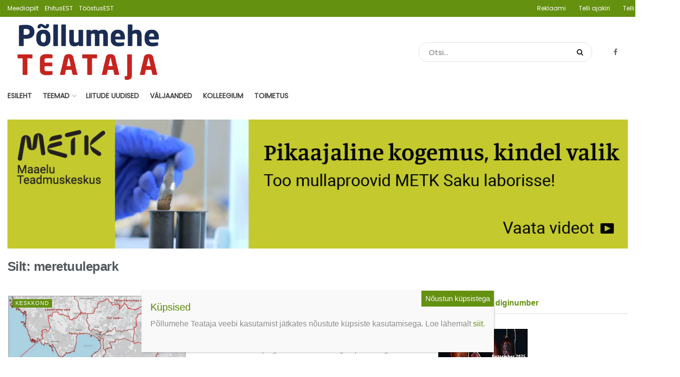

--- FILE ---
content_type: text/html; charset=UTF-8
request_url: https://pollumeheteataja.ee/uudis/tag/meretuulepark/
body_size: 29482
content:
<!doctype html>
<!--[if lt IE 7]> <html class="no-js lt-ie9 lt-ie8 lt-ie7" lang="et"> <![endif]-->
<!--[if IE 7]>    <html class="no-js lt-ie9 lt-ie8" lang="et"> <![endif]-->
<!--[if IE 8]>    <html class="no-js lt-ie9" lang="et"> <![endif]-->
<!--[if IE 9]>    <html class="no-js lt-ie10" lang="et"> <![endif]-->
<!--[if gt IE 8]><!--> <html class="no-js" lang="et"> <!--<![endif]-->
<head>
    <meta http-equiv="Content-Type" content="text/html; charset=UTF-8" />
    <meta name='viewport' content='width=device-width, initial-scale=1, user-scalable=yes' />
    <link rel="profile" href="http://gmpg.org/xfn/11" />
    <link rel="pingback" href="https://pollumeheteataja.ee/xmlrpc.php" />
    <meta name='robots' content='index, follow, max-image-preview:large, max-snippet:-1, max-video-preview:-1' />
<meta property="og:type" content="website">
<meta property="og:title" content="meretuulepark - Põllumehe Teataja">
<meta property="og:site_name" content="Põllumehe Teataja">
<meta property="og:description" content="Põllumehe Teataja august 2025 - ajakirja Põllumehe Teataja digiajakiri on ilmunud ning jõuab kõikide põllumeesteni Eestis!">
<meta property="og:url" content="https://pollumeheteataja.ee/uudis/tag/meretuulepark">
<meta name="twitter:card" content="summary">
<meta name="twitter:title" content="meretuulepark - Põllumehe Teataja">
<meta name="twitter:description" content="Põllumehe Teataja august 2025 - ajakirja Põllumehe Teataja digiajakiri on ilmunud ning jõuab kõikide põllumeesteni Eestis!">
<meta name="twitter:url" content="https://pollumeheteataja.ee/uudis/tag/meretuulepark">
<meta name="twitter:site" content="https://twitter.com/polluteataja">
		<style>img:is([sizes="auto" i], [sizes^="auto," i]) { contain-intrinsic-size: 3000px 1500px }</style>
		            <script type="text/javascript"> var jnews_ajax_url = 'https://pollumeheteataja.ee/?ajax-request=jnews'; </script>
            
	<!-- This site is optimized with the Yoast SEO plugin v23.5 - https://yoast.com/wordpress/plugins/seo/ -->
	<title>meretuulepark - Põllumehe Teataja</title>
	<meta name="description" content="Põllumehe Teataja - olulised teemad põllumajanduses!" />
	<link rel="canonical" href="https://pollumeheteataja.ee/uudis/tag/meretuulepark/" />
	<meta property="og:locale" content="et_EE" />
	<meta property="og:type" content="article" />
	<meta property="og:title" content="meretuulepark - Põllumehe Teataja" />
	<meta property="og:description" content="Põllumehe Teataja - olulised teemad põllumajanduses!" />
	<meta property="og:url" content="https://pollumeheteataja.ee/uudis/tag/meretuulepark/" />
	<meta property="og:site_name" content="Põllumehe Teataja" />
	<meta property="og:image" content="https://pollumeheteataja.ee/wp-content/uploads/2024/11/shutterstock_2020928183-copy.jpg" />
	<meta property="og:image:width" content="1200" />
	<meta property="og:image:height" content="675" />
	<meta property="og:image:type" content="image/jpeg" />
	<meta name="twitter:card" content="summary_large_image" />
	<meta name="twitter:site" content="@polluteataja" />
	<script type="application/ld+json" class="yoast-schema-graph">{"@context":"https://schema.org","@graph":[{"@type":"CollectionPage","@id":"https://pollumeheteataja.ee/uudis/tag/meretuulepark/","url":"https://pollumeheteataja.ee/uudis/tag/meretuulepark/","name":"meretuulepark - Põllumehe Teataja","isPartOf":{"@id":"https://pollumeheteataja.ee/#website"},"primaryImageOfPage":{"@id":"https://pollumeheteataja.ee/uudis/tag/meretuulepark/#primaryimage"},"image":{"@id":"https://pollumeheteataja.ee/uudis/tag/meretuulepark/#primaryimage"},"thumbnailUrl":"https://pollumeheteataja.ee/wp-content/uploads/2023/08/kaart-scaled.jpg","description":"Põllumehe Teataja - olulised teemad põllumajanduses!","breadcrumb":{"@id":"https://pollumeheteataja.ee/uudis/tag/meretuulepark/#breadcrumb"},"inLanguage":"et"},{"@type":"ImageObject","inLanguage":"et","@id":"https://pollumeheteataja.ee/uudis/tag/meretuulepark/#primaryimage","url":"https://pollumeheteataja.ee/wp-content/uploads/2023/08/kaart-scaled.jpg","contentUrl":"https://pollumeheteataja.ee/wp-content/uploads/2023/08/kaart-scaled.jpg","width":1140,"height":806,"caption":"Liivi lahe meretuulepargi elektriühenduste eriplaneeringu materjalid on tutvusmiseks üles pandud. Allikas: Skepast ja Puhkim"},{"@type":"BreadcrumbList","@id":"https://pollumeheteataja.ee/uudis/tag/meretuulepark/#breadcrumb","itemListElement":[{"@type":"ListItem","position":1,"name":"Home","item":"https://pollumeheteataja.ee/"},{"@type":"ListItem","position":2,"name":"meretuulepark"}]},{"@type":"WebSite","@id":"https://pollumeheteataja.ee/#website","url":"https://pollumeheteataja.ee/","name":"Põllumehe Teataja","description":"Põllumehe Teataja august 2025 - ajakirja Põllumehe Teataja digiajakiri on ilmunud ning jõuab kõikide põllumeesteni Eestis!","publisher":{"@id":"https://pollumeheteataja.ee/#organization"},"potentialAction":[{"@type":"SearchAction","target":{"@type":"EntryPoint","urlTemplate":"https://pollumeheteataja.ee/?s={search_term_string}"},"query-input":{"@type":"PropertyValueSpecification","valueRequired":true,"valueName":"search_term_string"}}],"inLanguage":"et"},{"@type":"Organization","@id":"https://pollumeheteataja.ee/#organization","name":"Meediapilt","url":"https://pollumeheteataja.ee/","logo":{"@type":"ImageObject","inLanguage":"et","@id":"https://pollumeheteataja.ee/#/schema/logo/image/","url":"https://pollumeheteataja.ee/wp-content/uploads/2023/03/MP_logo_small-2.jpg","contentUrl":"https://pollumeheteataja.ee/wp-content/uploads/2023/03/MP_logo_small-2.jpg","width":640,"height":448,"caption":"Meediapilt"},"image":{"@id":"https://pollumeheteataja.ee/#/schema/logo/image/"},"sameAs":["https://www.facebook.com/pollumeheteataja","https://x.com/polluteataja","https://www.linkedin.com/company/põllumehe-teataja"]}]}</script>
	<!-- / Yoast SEO plugin. -->


<link rel='dns-prefetch' href='//www.googletagmanager.com' />
<link rel='dns-prefetch' href='//fonts.googleapis.com' />
<link rel='dns-prefetch' href='//pagead2.googlesyndication.com' />
<!-- pollumeheteataja.ee is managing ads with Advanced Ads 2.0.16 – https://wpadvancedads.com/ --><script id="ehitu-ready">
			window.advanced_ads_ready=function(e,a){a=a||"complete";var d=function(e){return"interactive"===a?"loading"!==e:"complete"===e};d(document.readyState)?e():document.addEventListener("readystatechange",(function(a){d(a.target.readyState)&&e()}),{once:"interactive"===a})},window.advanced_ads_ready_queue=window.advanced_ads_ready_queue||[];		</script>
		<link rel='stylesheet' id='eab-modal-css' href='https://pollumeheteataja.ee/wp-content/uploads/51/655/368/335/assets/css/608.css?ver=3.0.4' type='text/css' media='all' />
<link rel='stylesheet' id='jquery.prettyphoto-css' href='https://pollumeheteataja.ee/wp-content/plugins/wp-video-lightbox/css/prettyPhoto.css?ver=6.4.3' type='text/css' media='all' />
<link rel='stylesheet' id='video-lightbox-css' href='https://pollumeheteataja.ee/wp-content/plugins/wp-video-lightbox/wp-video-lightbox.css?ver=6.4.3' type='text/css' media='all' />
<link rel='stylesheet' id='wp-block-library-css' href='https://pollumeheteataja.ee/wp-includes/css/dist/block-library/style.min.css?ver=6.4.3' type='text/css' media='all' />
<style id='co-authors-plus-coauthors-style-inline-css' type='text/css'>
.wp-block-co-authors-plus-coauthors.is-layout-flow [class*=wp-block-co-authors-plus]{display:inline}

</style>
<style id='co-authors-plus-avatar-style-inline-css' type='text/css'>
.wp-block-co-authors-plus-avatar :where(img){height:auto;max-width:100%;vertical-align:bottom}.wp-block-co-authors-plus-coauthors.is-layout-flow .wp-block-co-authors-plus-avatar :where(img){vertical-align:middle}.wp-block-co-authors-plus-avatar:is(.alignleft,.alignright){display:table}.wp-block-co-authors-plus-avatar.aligncenter{display:table;margin-inline:auto}

</style>
<style id='co-authors-plus-image-style-inline-css' type='text/css'>
.wp-block-co-authors-plus-image{margin-bottom:0}.wp-block-co-authors-plus-image :where(img){height:auto;max-width:100%;vertical-align:bottom}.wp-block-co-authors-plus-coauthors.is-layout-flow .wp-block-co-authors-plus-image :where(img){vertical-align:middle}.wp-block-co-authors-plus-image:is(.alignfull,.alignwide) :where(img){width:100%}.wp-block-co-authors-plus-image:is(.alignleft,.alignright){display:table}.wp-block-co-authors-plus-image.aligncenter{display:table;margin-inline:auto}

</style>
<style id='classic-theme-styles-inline-css' type='text/css'>
/*! This file is auto-generated */
.wp-block-button__link{color:#fff;background-color:#32373c;border-radius:9999px;box-shadow:none;text-decoration:none;padding:calc(.667em + 2px) calc(1.333em + 2px);font-size:1.125em}.wp-block-file__button{background:#32373c;color:#fff;text-decoration:none}
</style>
<style id='global-styles-inline-css' type='text/css'>
body{--wp--preset--color--black: #000000;--wp--preset--color--cyan-bluish-gray: #abb8c3;--wp--preset--color--white: #ffffff;--wp--preset--color--pale-pink: #f78da7;--wp--preset--color--vivid-red: #cf2e2e;--wp--preset--color--luminous-vivid-orange: #ff6900;--wp--preset--color--luminous-vivid-amber: #fcb900;--wp--preset--color--light-green-cyan: #7bdcb5;--wp--preset--color--vivid-green-cyan: #00d084;--wp--preset--color--pale-cyan-blue: #8ed1fc;--wp--preset--color--vivid-cyan-blue: #0693e3;--wp--preset--color--vivid-purple: #9b51e0;--wp--preset--gradient--vivid-cyan-blue-to-vivid-purple: linear-gradient(135deg,rgba(6,147,227,1) 0%,rgb(155,81,224) 100%);--wp--preset--gradient--light-green-cyan-to-vivid-green-cyan: linear-gradient(135deg,rgb(122,220,180) 0%,rgb(0,208,130) 100%);--wp--preset--gradient--luminous-vivid-amber-to-luminous-vivid-orange: linear-gradient(135deg,rgba(252,185,0,1) 0%,rgba(255,105,0,1) 100%);--wp--preset--gradient--luminous-vivid-orange-to-vivid-red: linear-gradient(135deg,rgba(255,105,0,1) 0%,rgb(207,46,46) 100%);--wp--preset--gradient--very-light-gray-to-cyan-bluish-gray: linear-gradient(135deg,rgb(238,238,238) 0%,rgb(169,184,195) 100%);--wp--preset--gradient--cool-to-warm-spectrum: linear-gradient(135deg,rgb(74,234,220) 0%,rgb(151,120,209) 20%,rgb(207,42,186) 40%,rgb(238,44,130) 60%,rgb(251,105,98) 80%,rgb(254,248,76) 100%);--wp--preset--gradient--blush-light-purple: linear-gradient(135deg,rgb(255,206,236) 0%,rgb(152,150,240) 100%);--wp--preset--gradient--blush-bordeaux: linear-gradient(135deg,rgb(254,205,165) 0%,rgb(254,45,45) 50%,rgb(107,0,62) 100%);--wp--preset--gradient--luminous-dusk: linear-gradient(135deg,rgb(255,203,112) 0%,rgb(199,81,192) 50%,rgb(65,88,208) 100%);--wp--preset--gradient--pale-ocean: linear-gradient(135deg,rgb(255,245,203) 0%,rgb(182,227,212) 50%,rgb(51,167,181) 100%);--wp--preset--gradient--electric-grass: linear-gradient(135deg,rgb(202,248,128) 0%,rgb(113,206,126) 100%);--wp--preset--gradient--midnight: linear-gradient(135deg,rgb(2,3,129) 0%,rgb(40,116,252) 100%);--wp--preset--font-size--small: 13px;--wp--preset--font-size--medium: 20px;--wp--preset--font-size--large: 36px;--wp--preset--font-size--x-large: 42px;--wp--preset--spacing--20: 0.44rem;--wp--preset--spacing--30: 0.67rem;--wp--preset--spacing--40: 1rem;--wp--preset--spacing--50: 1.5rem;--wp--preset--spacing--60: 2.25rem;--wp--preset--spacing--70: 3.38rem;--wp--preset--spacing--80: 5.06rem;--wp--preset--shadow--natural: 6px 6px 9px rgba(0, 0, 0, 0.2);--wp--preset--shadow--deep: 12px 12px 50px rgba(0, 0, 0, 0.4);--wp--preset--shadow--sharp: 6px 6px 0px rgba(0, 0, 0, 0.2);--wp--preset--shadow--outlined: 6px 6px 0px -3px rgba(255, 255, 255, 1), 6px 6px rgba(0, 0, 0, 1);--wp--preset--shadow--crisp: 6px 6px 0px rgba(0, 0, 0, 1);}:where(.is-layout-flex){gap: 0.5em;}:where(.is-layout-grid){gap: 0.5em;}body .is-layout-flow > .alignleft{float: left;margin-inline-start: 0;margin-inline-end: 2em;}body .is-layout-flow > .alignright{float: right;margin-inline-start: 2em;margin-inline-end: 0;}body .is-layout-flow > .aligncenter{margin-left: auto !important;margin-right: auto !important;}body .is-layout-constrained > .alignleft{float: left;margin-inline-start: 0;margin-inline-end: 2em;}body .is-layout-constrained > .alignright{float: right;margin-inline-start: 2em;margin-inline-end: 0;}body .is-layout-constrained > .aligncenter{margin-left: auto !important;margin-right: auto !important;}body .is-layout-constrained > :where(:not(.alignleft):not(.alignright):not(.alignfull)){max-width: var(--wp--style--global--content-size);margin-left: auto !important;margin-right: auto !important;}body .is-layout-constrained > .alignwide{max-width: var(--wp--style--global--wide-size);}body .is-layout-flex{display: flex;}body .is-layout-flex{flex-wrap: wrap;align-items: center;}body .is-layout-flex > *{margin: 0;}body .is-layout-grid{display: grid;}body .is-layout-grid > *{margin: 0;}:where(.wp-block-columns.is-layout-flex){gap: 2em;}:where(.wp-block-columns.is-layout-grid){gap: 2em;}:where(.wp-block-post-template.is-layout-flex){gap: 1.25em;}:where(.wp-block-post-template.is-layout-grid){gap: 1.25em;}.has-black-color{color: var(--wp--preset--color--black) !important;}.has-cyan-bluish-gray-color{color: var(--wp--preset--color--cyan-bluish-gray) !important;}.has-white-color{color: var(--wp--preset--color--white) !important;}.has-pale-pink-color{color: var(--wp--preset--color--pale-pink) !important;}.has-vivid-red-color{color: var(--wp--preset--color--vivid-red) !important;}.has-luminous-vivid-orange-color{color: var(--wp--preset--color--luminous-vivid-orange) !important;}.has-luminous-vivid-amber-color{color: var(--wp--preset--color--luminous-vivid-amber) !important;}.has-light-green-cyan-color{color: var(--wp--preset--color--light-green-cyan) !important;}.has-vivid-green-cyan-color{color: var(--wp--preset--color--vivid-green-cyan) !important;}.has-pale-cyan-blue-color{color: var(--wp--preset--color--pale-cyan-blue) !important;}.has-vivid-cyan-blue-color{color: var(--wp--preset--color--vivid-cyan-blue) !important;}.has-vivid-purple-color{color: var(--wp--preset--color--vivid-purple) !important;}.has-black-background-color{background-color: var(--wp--preset--color--black) !important;}.has-cyan-bluish-gray-background-color{background-color: var(--wp--preset--color--cyan-bluish-gray) !important;}.has-white-background-color{background-color: var(--wp--preset--color--white) !important;}.has-pale-pink-background-color{background-color: var(--wp--preset--color--pale-pink) !important;}.has-vivid-red-background-color{background-color: var(--wp--preset--color--vivid-red) !important;}.has-luminous-vivid-orange-background-color{background-color: var(--wp--preset--color--luminous-vivid-orange) !important;}.has-luminous-vivid-amber-background-color{background-color: var(--wp--preset--color--luminous-vivid-amber) !important;}.has-light-green-cyan-background-color{background-color: var(--wp--preset--color--light-green-cyan) !important;}.has-vivid-green-cyan-background-color{background-color: var(--wp--preset--color--vivid-green-cyan) !important;}.has-pale-cyan-blue-background-color{background-color: var(--wp--preset--color--pale-cyan-blue) !important;}.has-vivid-cyan-blue-background-color{background-color: var(--wp--preset--color--vivid-cyan-blue) !important;}.has-vivid-purple-background-color{background-color: var(--wp--preset--color--vivid-purple) !important;}.has-black-border-color{border-color: var(--wp--preset--color--black) !important;}.has-cyan-bluish-gray-border-color{border-color: var(--wp--preset--color--cyan-bluish-gray) !important;}.has-white-border-color{border-color: var(--wp--preset--color--white) !important;}.has-pale-pink-border-color{border-color: var(--wp--preset--color--pale-pink) !important;}.has-vivid-red-border-color{border-color: var(--wp--preset--color--vivid-red) !important;}.has-luminous-vivid-orange-border-color{border-color: var(--wp--preset--color--luminous-vivid-orange) !important;}.has-luminous-vivid-amber-border-color{border-color: var(--wp--preset--color--luminous-vivid-amber) !important;}.has-light-green-cyan-border-color{border-color: var(--wp--preset--color--light-green-cyan) !important;}.has-vivid-green-cyan-border-color{border-color: var(--wp--preset--color--vivid-green-cyan) !important;}.has-pale-cyan-blue-border-color{border-color: var(--wp--preset--color--pale-cyan-blue) !important;}.has-vivid-cyan-blue-border-color{border-color: var(--wp--preset--color--vivid-cyan-blue) !important;}.has-vivid-purple-border-color{border-color: var(--wp--preset--color--vivid-purple) !important;}.has-vivid-cyan-blue-to-vivid-purple-gradient-background{background: var(--wp--preset--gradient--vivid-cyan-blue-to-vivid-purple) !important;}.has-light-green-cyan-to-vivid-green-cyan-gradient-background{background: var(--wp--preset--gradient--light-green-cyan-to-vivid-green-cyan) !important;}.has-luminous-vivid-amber-to-luminous-vivid-orange-gradient-background{background: var(--wp--preset--gradient--luminous-vivid-amber-to-luminous-vivid-orange) !important;}.has-luminous-vivid-orange-to-vivid-red-gradient-background{background: var(--wp--preset--gradient--luminous-vivid-orange-to-vivid-red) !important;}.has-very-light-gray-to-cyan-bluish-gray-gradient-background{background: var(--wp--preset--gradient--very-light-gray-to-cyan-bluish-gray) !important;}.has-cool-to-warm-spectrum-gradient-background{background: var(--wp--preset--gradient--cool-to-warm-spectrum) !important;}.has-blush-light-purple-gradient-background{background: var(--wp--preset--gradient--blush-light-purple) !important;}.has-blush-bordeaux-gradient-background{background: var(--wp--preset--gradient--blush-bordeaux) !important;}.has-luminous-dusk-gradient-background{background: var(--wp--preset--gradient--luminous-dusk) !important;}.has-pale-ocean-gradient-background{background: var(--wp--preset--gradient--pale-ocean) !important;}.has-electric-grass-gradient-background{background: var(--wp--preset--gradient--electric-grass) !important;}.has-midnight-gradient-background{background: var(--wp--preset--gradient--midnight) !important;}.has-small-font-size{font-size: var(--wp--preset--font-size--small) !important;}.has-medium-font-size{font-size: var(--wp--preset--font-size--medium) !important;}.has-large-font-size{font-size: var(--wp--preset--font-size--large) !important;}.has-x-large-font-size{font-size: var(--wp--preset--font-size--x-large) !important;}
.wp-block-navigation a:where(:not(.wp-element-button)){color: inherit;}
:where(.wp-block-post-template.is-layout-flex){gap: 1.25em;}:where(.wp-block-post-template.is-layout-grid){gap: 1.25em;}
:where(.wp-block-columns.is-layout-flex){gap: 2em;}:where(.wp-block-columns.is-layout-grid){gap: 2em;}
.wp-block-pullquote{font-size: 1.5em;line-height: 1.6;}
</style>
<link rel='stylesheet' id='contact-form-7-css' href='https://pollumeheteataja.ee/wp-content/plugins/contact-form-7/includes/css/styles.css?ver=5.9.8' type='text/css' media='all' />
<link rel='stylesheet' id='responsive-lightbox-swipebox-css' href='https://pollumeheteataja.ee/wp-content/plugins/responsive-lightbox/assets/swipebox/swipebox.min.css?ver=1.5.2' type='text/css' media='all' />
<link rel='stylesheet' id='wordpress-file-upload-style-css' href='https://pollumeheteataja.ee/wp-content/plugins/wp-file-upload/css/wordpress_file_upload_style.css?ver=6.4.3' type='text/css' media='all' />
<link rel='stylesheet' id='wordpress-file-upload-style-safe-css' href='https://pollumeheteataja.ee/wp-content/plugins/wp-file-upload/css/wordpress_file_upload_style_safe.css?ver=6.4.3' type='text/css' media='all' />
<link rel='stylesheet' id='wordpress-file-upload-adminbar-style-css' href='https://pollumeheteataja.ee/wp-content/plugins/wp-file-upload/css/wordpress_file_upload_adminbarstyle.css?ver=6.4.3' type='text/css' media='all' />
<link rel='stylesheet' id='jquery-ui-css-css' href='https://pollumeheteataja.ee/wp-content/plugins/wp-file-upload/vendor/jquery/jquery-ui.min.css?ver=6.4.3' type='text/css' media='all' />
<link rel='stylesheet' id='jquery-ui-timepicker-addon-css-css' href='https://pollumeheteataja.ee/wp-content/plugins/wp-file-upload/vendor/jquery/jquery-ui-timepicker-addon.min.css?ver=6.4.3' type='text/css' media='all' />
<link rel='stylesheet' id='jnews-previewslider-css' href='https://pollumeheteataja.ee/wp-content/plugins/jnews-gallery/assets/css/previewslider.css' type='text/css' media='all' />
<link rel='stylesheet' id='jnews-previewslider-responsive-css' href='https://pollumeheteataja.ee/wp-content/plugins/jnews-gallery/assets/css/previewslider-responsive.css' type='text/css' media='all' />
<link rel='stylesheet' id='jnews-parent-style-css' href='https://pollumeheteataja.ee/wp-content/themes/jnews/style.css?ver=6.4.3' type='text/css' media='all' />
<link rel='stylesheet' id='dflip-style-css' href='https://pollumeheteataja.ee/wp-content/plugins/3d-flipbook-dflip-lite/assets/css/dflip.min.css?ver=2.4.20' type='text/css' media='all' />
<link rel='stylesheet' id='unslider-css-css' href='https://pollumeheteataja.ee/wp-content/uploads/51/596/public/assets/css/322.css?ver=2.0.1' type='text/css' media='all' />
<link rel='stylesheet' id='slider-css-css' href='https://pollumeheteataja.ee/wp-content/uploads/51/596/public/assets/css/937.css?ver=2.0.1' type='text/css' media='all' />
<link rel='stylesheet' id='jnews_customizer_font-css' href='//fonts.googleapis.com/css?family=Poppins%3Areguler' type='text/css' media='all' />
<link rel='stylesheet' id='js_composer_front-css' href='https://pollumeheteataja.ee/wp-content/plugins/js_composer/assets/css/js_composer.min.css?ver=6.13.0' type='text/css' media='all' />
<link rel='stylesheet' id='popup-maker-site-css' href='//pollumeheteataja.ee/wp-content/uploads/pum/pum-site-styles-1.css?generated=1756394833&#038;ver=1.20.6' type='text/css' media='all' />
<link rel='stylesheet' id='mediaelement-css' href='https://pollumeheteataja.ee/wp-includes/js/mediaelement/mediaelementplayer-legacy.min.css?ver=4.2.17' type='text/css' media='all' />
<link rel='stylesheet' id='wp-mediaelement-css' href='https://pollumeheteataja.ee/wp-includes/js/mediaelement/wp-mediaelement.min.css?ver=6.4.3' type='text/css' media='all' />
<link rel='stylesheet' id='jnews-frontend-css' href='https://pollumeheteataja.ee/wp-content/themes/jnews/assets/dist/frontend.min.css?ver=1.0.0' type='text/css' media='all' />
<link rel='stylesheet' id='jnews-elementor-css' href='https://pollumeheteataja.ee/wp-content/themes/jnews/assets/css/elementor-frontend.css?ver=1.0.0' type='text/css' media='all' />
<link rel='stylesheet' id='jnews-style-css' href='https://pollumeheteataja.ee/wp-content/themes/meediapilt/style.css?ver=1.0.0' type='text/css' media='all' />
<link rel='stylesheet' id='jnews-dynamic-style-css' href='https://pollumeheteataja.ee/wp-content/uploads/jnews/jnews-hUJZmfQje5.css?ver=6.4.3' type='text/css' media='all' />
<link rel='stylesheet' id='jnews-social-login-style-css' href='https://pollumeheteataja.ee/wp-content/plugins/jnews-social-login/assets/css/plugin.css?ver=2.0.0' type='text/css' media='all' />
<link rel='stylesheet' id='jnews-weather-style-css' href='https://pollumeheteataja.ee/wp-content/plugins/jnews-weather/assets/css/plugin.css?ver=2.0.0' type='text/css' media='all' />
<script type="text/javascript" src="https://pollumeheteataja.ee/wp-includes/js/jquery/jquery.min.js?ver=3.7.1" id="jquery-core-js"></script>
<script type="text/javascript" src="https://pollumeheteataja.ee/wp-includes/js/jquery/jquery-migrate.min.js?ver=3.4.1" id="jquery-migrate-js"></script>
<script type="text/javascript" src="https://pollumeheteataja.ee/wp-content/plugins/wp-video-lightbox/js/jquery.prettyPhoto.js?ver=3.1.6" id="jquery.prettyphoto-js"></script>
<script type="text/javascript" id="video-lightbox-js-extra">
/* <![CDATA[ */
var vlpp_vars = {"prettyPhoto_rel":"wp-video-lightbox","animation_speed":"fast","slideshow":"5000","autoplay_slideshow":"false","opacity":"0.80","show_title":"true","allow_resize":"true","allow_expand":"true","default_width":"640","default_height":"480","counter_separator_label":"\/","theme":"pp_default","horizontal_padding":"20","hideflash":"false","wmode":"opaque","autoplay":"false","modal":"false","deeplinking":"false","overlay_gallery":"true","overlay_gallery_max":"30","keyboard_shortcuts":"true","ie6_fallback":"true"};
/* ]]> */
</script>
<script type="text/javascript" src="https://pollumeheteataja.ee/wp-content/plugins/wp-video-lightbox/js/video-lightbox.js?ver=3.1.6" id="video-lightbox-js"></script>
<script type="text/javascript" src="https://pollumeheteataja.ee/wp-content/plugins/responsive-lightbox/assets/dompurify/purify.min.js?ver=3.3.1" id="dompurify-js"></script>
<script type="text/javascript" id="responsive-lightbox-sanitizer-js-before">
/* <![CDATA[ */
window.RLG = window.RLG || {}; window.RLG.sanitizeAllowedHosts = ["youtube.com","www.youtube.com","youtu.be","vimeo.com","player.vimeo.com"];
/* ]]> */
</script>
<script type="text/javascript" src="https://pollumeheteataja.ee/wp-content/plugins/responsive-lightbox/js/sanitizer.js?ver=2.7.0" id="responsive-lightbox-sanitizer-js"></script>
<script type="text/javascript" src="https://pollumeheteataja.ee/wp-content/plugins/responsive-lightbox/assets/swipebox/jquery.swipebox.min.js?ver=1.5.2" id="responsive-lightbox-swipebox-js"></script>
<script type="text/javascript" src="https://pollumeheteataja.ee/wp-includes/js/underscore.min.js?ver=1.13.4" id="underscore-js"></script>
<script type="text/javascript" src="https://pollumeheteataja.ee/wp-content/plugins/responsive-lightbox/assets/infinitescroll/infinite-scroll.pkgd.min.js?ver=4.0.1" id="responsive-lightbox-infinite-scroll-js"></script>
<script type="text/javascript" id="responsive-lightbox-js-before">
/* <![CDATA[ */
var rlArgs = {"script":"swipebox","selector":"lightbox","customEvents":"","activeGalleries":false,"animation":true,"hideCloseButtonOnMobile":false,"removeBarsOnMobile":false,"hideBars":true,"hideBarsDelay":5000,"videoMaxWidth":1080,"useSVG":true,"loopAtEnd":false,"woocommerce_gallery":false,"ajaxurl":"https:\/\/pollumeheteataja.ee\/wp-admin\/admin-ajax.php","nonce":"1305f6f6d8","preview":false,"postId":9958,"scriptExtension":false};
/* ]]> */
</script>
<script type="text/javascript" src="https://pollumeheteataja.ee/wp-content/plugins/responsive-lightbox/js/front.js?ver=2.7.0" id="responsive-lightbox-js"></script>
<!--[if lt IE 8]>
<script type="text/javascript" src="https://pollumeheteataja.ee/wp-includes/js/json2.min.js?ver=2015-05-03" id="json2-js"></script>
<![endif]-->
<script type="text/javascript" src="https://pollumeheteataja.ee/wp-content/plugins/wp-file-upload/js/wordpress_file_upload_functions.js?ver=6.4.3" id="wordpress_file_upload_script-js"></script>
<script type="text/javascript" src="https://pollumeheteataja.ee/wp-includes/js/jquery/ui/core.min.js?ver=1.13.2" id="jquery-ui-core-js"></script>
<script type="text/javascript" src="https://pollumeheteataja.ee/wp-includes/js/jquery/ui/datepicker.min.js?ver=1.13.2" id="jquery-ui-datepicker-js"></script>
<script type="text/javascript" id="jquery-ui-datepicker-js-after">
/* <![CDATA[ */
jQuery(function(jQuery){jQuery.datepicker.setDefaults({"closeText":"Sulge","currentText":"T\u00e4na","monthNames":["jaanuar","veebruar","m\u00e4rts","aprill","mai","juuni","juuli","august","september","oktoober","november","detsember"],"monthNamesShort":["jaan.","veebr.","m\u00e4rts","apr.","mai","juuni","juuli","aug.","sept.","okt.","nov.","dets."],"nextText":"J\u00e4rgmised","prevText":"Eelmine","dayNames":["P\u00fchap\u00e4ev","Esmasp\u00e4ev","Teisip\u00e4ev","Kolmap\u00e4ev","Neljap\u00e4ev","Reede","Laup\u00e4ev"],"dayNamesShort":["P","E","T","K","N","R","L"],"dayNamesMin":["P","E","T","K","N","R","L"],"dateFormat":"MM yy","firstDay":1,"isRTL":false});});
/* ]]> */
</script>
<script type="text/javascript" src="https://pollumeheteataja.ee/wp-content/plugins/wp-file-upload/vendor/jquery/jquery-ui-timepicker-addon.min.js?ver=6.4.3" id="jquery-ui-timepicker-addon-js-js"></script>
<script type="text/javascript" src="https://pollumeheteataja.ee/wp-content/plugins/jnews-gallery/assets/js/jquery.previewslider.js" id="jnews-previewslider-js"></script>
<script type="text/javascript" id="advanced-ads-advanced-js-js-extra">
/* <![CDATA[ */
var advads_options = {"blog_id":"1","privacy":{"enabled":false,"state":"not_needed"}};
/* ]]> */
</script>
<script type="text/javascript" src="https://pollumeheteataja.ee/wp-content/uploads/51/612/public/assets/js/734.js?ver=2.0.16" id="advanced-ads-advanced-js-js"></script>
<script type="text/javascript" id="advanced_ads_pro/visitor_conditions-js-extra">
/* <![CDATA[ */
var advanced_ads_pro_visitor_conditions = {"referrer_cookie_name":"advanced_ads_pro_visitor_referrer","referrer_exdays":"365","page_impr_cookie_name":"advanced_ads_page_impressions","page_impr_exdays":"3650"};
/* ]]> */
</script>
<script type="text/javascript" src="https://pollumeheteataja.ee/wp-content/uploads/51/655/368/671/544/397.js?ver=3.0.4" id="advanced_ads_pro/visitor_conditions-js"></script>
<script type="text/javascript" src="https://pollumeheteataja.ee/wp-content/themes/meediapilt/js/script.js?ver=6.4.3" id="custom-js-js"></script>

<!-- Google tag (gtag.js) snippet added by Site Kit -->
<!-- Google Analytics snippet added by Site Kit -->
<script type="text/javascript" src="https://www.googletagmanager.com/gtag/js?id=GT-MQPXDL8" id="google_gtagjs-js" async></script>
<script type="text/javascript" id="google_gtagjs-js-after">
/* <![CDATA[ */
window.dataLayer = window.dataLayer || [];function gtag(){dataLayer.push(arguments);}
gtag("set","linker",{"domains":["pollumeheteataja.ee"]});
gtag("js", new Date());
gtag("set", "developer_id.dZTNiMT", true);
gtag("config", "GT-MQPXDL8");
/* ]]> */
</script>
<meta name="generator" content="Site Kit by Google 1.171.0" />
<link rel="alternate" type="application/rss+xml" title="Podcasti RSS voog" href="https://pollumeheteataja.ee/feed/podcast" />

						<script data-cfasync="false">
						(function(i,s,o,g,r,a,m){i['GoogleAnalyticsObject']=r;i[r]=i[r]||function(){
						(i[r].q=i[r].q||[]).push(arguments)},i[r].l=1*new Date();a=s.createElement(o),
						m=s.getElementsByTagName(o)[0];a.async=1;a.src=g;m.parentNode.insertBefore(a,m)
						})(window,document,'script','https://www.google-analytics.com/analytics.js','ga');
						ga('create', 'UA-118822104-1', 'auto');
						ga('send', 'pageview');

						</script>
					<script>
            WP_VIDEO_LIGHTBOX_VERSION="1.9.12";
            WP_VID_LIGHTBOX_URL="https://pollumeheteataja.ee/wp-content/plugins/wp-video-lightbox";
                        function wpvl_paramReplace(name, string, value) {
                // Find the param with regex
                // Grab the first character in the returned string (should be ? or &)
                // Replace our href string with our new value, passing on the name and delimeter

                var re = new RegExp("[\?&]" + name + "=([^&#]*)");
                var matches = re.exec(string);
                var newString;

                if (matches === null) {
                    // if there are no params, append the parameter
                    newString = string + '?' + name + '=' + value;
                } else {
                    var delimeter = matches[0].charAt(0);
                    newString = string.replace(re, delimeter + name + "=" + value);
                }
                return newString;
            }
            </script><script>advads_items = { conditions: {}, display_callbacks: {}, display_effect_callbacks: {}, hide_callbacks: {}, backgrounds: {}, effect_durations: {}, close_functions: {}, showed: [] };</script><style type="text/css" id="ehitu-layer-custom-css"></style><script type="text/javascript">
		var advadsCfpQueue = [];
		var advadsCfpAd = function( adID ){
			if ( 'undefined' == typeof advadsProCfp ) { advadsCfpQueue.push( adID ) } else { advadsProCfp.addElement( adID ) }
		};
		</script>
				<style type="text/css">
			.jeg_meta_author a {
			    color: #64910f;
			}
		</style>
			<style type="text/css">
			.jeg_meta_author {
			    color: #64910f;
			}
		</style>
	
<!-- Google AdSense meta tags added by Site Kit -->
<meta name="google-adsense-platform-account" content="ca-host-pub-2644536267352236">
<meta name="google-adsense-platform-domain" content="sitekit.withgoogle.com">
<!-- End Google AdSense meta tags added by Site Kit -->
<meta name="generator" content="Elementor 3.27.6; features: e_font_icon_svg, additional_custom_breakpoints, e_element_cache; settings: css_print_method-external, google_font-enabled, font_display-auto">
			<style>
				.e-con.e-parent:nth-of-type(n+4):not(.e-lazyloaded):not(.e-no-lazyload),
				.e-con.e-parent:nth-of-type(n+4):not(.e-lazyloaded):not(.e-no-lazyload) * {
					background-image: none !important;
				}
				@media screen and (max-height: 1024px) {
					.e-con.e-parent:nth-of-type(n+3):not(.e-lazyloaded):not(.e-no-lazyload),
					.e-con.e-parent:nth-of-type(n+3):not(.e-lazyloaded):not(.e-no-lazyload) * {
						background-image: none !important;
					}
				}
				@media screen and (max-height: 640px) {
					.e-con.e-parent:nth-of-type(n+2):not(.e-lazyloaded):not(.e-no-lazyload),
					.e-con.e-parent:nth-of-type(n+2):not(.e-lazyloaded):not(.e-no-lazyload) * {
						background-image: none !important;
					}
				}
			</style>
			<meta name="generator" content="Powered by WPBakery Page Builder - drag and drop page builder for WordPress."/>
		<script type="text/javascript">
			if ( typeof advadsGATracking === 'undefined' ) {
				window.advadsGATracking = {
					delayedAds: {},
					deferedAds: {}
				};
			}
		</script>
		
<!-- Google AdSense snippet added by Site Kit -->
<script type="text/javascript" async="async" src="https://pagead2.googlesyndication.com/pagead/js/adsbygoogle.js?client=ca-pub-5644166770463195&amp;host=ca-host-pub-2644536267352236" crossorigin="anonymous"></script>

<!-- End Google AdSense snippet added by Site Kit -->
<script type='application/ld+json'>{"@context":"http:\/\/schema.org","@type":"WebSite","@id":"https:\/\/pollumeheteataja.ee\/#website","url":"https:\/\/pollumeheteataja.ee\/","name":"","potentialAction":{"@type":"SearchAction","target":"https:\/\/pollumeheteataja.ee\/?s={search_term_string}","query-input":"required name=search_term_string"}}</script>
<link rel="icon" href="https://pollumeheteataja.ee/wp-content/uploads/2018/06/cropped-PT_200_v2-32x32.jpg" sizes="32x32" />
<link rel="icon" href="https://pollumeheteataja.ee/wp-content/uploads/2018/06/cropped-PT_200_v2-192x192.jpg" sizes="192x192" />
<link rel="apple-touch-icon" href="https://pollumeheteataja.ee/wp-content/uploads/2018/06/cropped-PT_200_v2-180x180.jpg" />
<meta name="msapplication-TileImage" content="https://pollumeheteataja.ee/wp-content/uploads/2018/06/cropped-PT_200_v2-270x270.jpg" />
<style>.jeg_thumb .jeg_post_category a.category-aasta-parimad {background: #64910f}.jeg_thumb .jeg_post_category a.category-andmed {background: #64910f}.jeg_thumb .jeg_post_category a.category-arvamus {background: #64910f}.jeg_thumb .jeg_post_category a.category-bauroci-blogi {background: #64910f}.jeg_thumb .jeg_post_category a.category-epkk {background: #64910f}.jeg_thumb .jeg_post_category a.category-taluliit {background: #64910f}.jeg_thumb .jeg_post_category a.category-eksport {background: #64910f}.jeg_thumb .jeg_post_category a.category-energia {background: #64910f}.jeg_thumb .jeg_post_category a.category-eriolukord {background: #64910f}.jeg_thumb .jeg_post_category a.category-haridus {background: #64910f}.jeg_thumb .jeg_post_category a.category-jahindus {background: #64910f}.jeg_thumb .jeg_post_category a.category-kaubandus {background: #64910f}.jeg_thumb .jeg_post_category a.category-keskkond {background: #64910f}.jeg_thumb .jeg_post_category a.category-kindlustus {background: #64910f}.jeg_thumb .jeg_post_category a.category-koostoo {background: #64910f}.jeg_thumb .jeg_post_category a.category-kriis {background: #64910f}.jeg_thumb .jeg_post_category a.category-linnukasvatus {background: #64910f}.jeg_thumb .jeg_post_category a.category-loomakasvatus {background: #64910f}.jeg_thumb .jeg_post_category a.category-mahe {background: #64910f}.jeg_thumb .jeg_post_category a.category-mesindus {background: #64910f}.jeg_thumb .jeg_post_category a.category-mess {background: #64910f}.jeg_thumb .jeg_post_category a.category-mets {background: #64910f}.jeg_thumb .jeg_post_category a.category-muld {background: #64910f}.jeg_thumb .jeg_post_category a.category-noustamine {background: #64910f}.jeg_thumb .jeg_post_category a.category-persoon {background: #64910f}.jeg_thumb .jeg_post_category a.category-piimandus {background: #64910f}.jeg_thumb .jeg_post_category a.category-pollumehe-teataja-aprill-2018 {background: #64910f}.jeg_thumb .jeg_post_category a.category-pollumehe-teataja-aprill-2019 {background: #64910f}.jeg_thumb .jeg_post_category a.category-pollumehe-teataja-aprill-2020 {background: #64910f}.jeg_thumb .jeg_post_category a.category-pollumehe-teataja-aprill-2021 {background: #64910f}.jeg_thumb .jeg_post_category a.category-pollumehe-teataja-aprill-2022 {background: #64910f}.jeg_thumb .jeg_post_category a.category-pollumehe-teataja-aprill-2023 {background: #64910f}.jeg_thumb .jeg_post_category a.category-pollumehe-teataja-aprill-2024 {background: #64910f}.jeg_thumb .jeg_post_category a.category-pollumehe-teataja-aprill-2025 {background: #64910f}.jeg_thumb .jeg_post_category a.category-pollumehe-teataja-august-2016 {background: #64910f}.jeg_thumb .jeg_post_category a.category-pollumehe-teataja-august-2018 {background: #64910f}.jeg_thumb .jeg_post_category a.category-pollumehe-teataja-august-2019 {background: #64910f}.jeg_thumb .jeg_post_category a.category-pollumehe-teataja-august-2024 {background: #64910f}.jeg_thumb .jeg_post_category a.category-pollumehe-teataja-august-2025 {background: #64910f}.jeg_thumb .jeg_post_category a.category-ptdets2017 {background: #64910f}.jeg_thumb .jeg_post_category a.category-pollumehe-teataja-detsember-2018 {background: #64910f}.jeg_thumb .jeg_post_category a.category-pollumehe-teataja-detsember-2019 {background: #64910f}.jeg_thumb .jeg_post_category a.category-pollumehe-teataja-detsember-2020 {background: #64910f}.jeg_thumb .jeg_post_category a.category-pollumehe-teataja-detsember-2021 {background: #64910f}.jeg_thumb .jeg_post_category a.category-pollumehe-teataja-detsember-2022 {background: #64910f}.jeg_thumb .jeg_post_category a.category-pollumehe-teataja-detsember-2023 {background: #64910f}.jeg_thumb .jeg_post_category a.category-pollumehe-teataja-detsember-2024 {background: #64910f}.jeg_thumb .jeg_post_category a.category-pollumehe-teataja-detsember-2025 {background: #64910f}.jeg_thumb .jeg_post_category a.category-pollumehe-teataja-jaanuar-2018 {background: #64910f}.jeg_thumb .jeg_post_category a.category-pollumehe-teataja-jaanuar-2025 {background: #64910f}.jeg_thumb .jeg_post_category a.category-pollumehe-teataja-juuli-2019 {background: #64910f}.jeg_thumb .jeg_post_category a.category-pollumehe-teataja-juuli-2020 {background: #64910f}.jeg_thumb .jeg_post_category a.category-pollumehe-teataja-juuli-2022 {background: #64910f}.jeg_thumb .jeg_post_category a.category-pollumehe-teataja-juuli-2023 {background: #64910f}.jeg_thumb .jeg_post_category a.category-pollumehe-teataja-juuli-2024 {background: #64910f}.jeg_thumb .jeg_post_category a.category-ptjuuni2018 {background: #64910f}.jeg_thumb .jeg_post_category a.category-pollumehe-teataja-juuni-2021 {background: #64910f}.jeg_thumb .jeg_post_category a.category-pollumehe-teataja-juuni-2025 {background: #64910f}.jeg_thumb .jeg_post_category a.category-pollumehe-teataja-mai-2024 {background: #64910f}.jeg_thumb .jeg_post_category a.category-pollumehe-teataja-marts-2022 {background: #64910f}.jeg_thumb .jeg_post_category a.category-pollumehe-teataja-marts-2023 {background: #64910f}.jeg_thumb .jeg_post_category a.category-pollumehe-teataja-marts2025 {background: #64910f}.jeg_thumb .jeg_post_category a.category-pollumehe-teataja-november-2024 {background: #64910f}.jeg_thumb .jeg_post_category a.category-pollumehe-teataja-oktoober-2015 {background: #64910f}.jeg_thumb .jeg_post_category a.category-ptokt2017 {background: #64910f}.jeg_thumb .jeg_post_category a.category-pollumehe-teataja-oktoober-2018 {background: #64910f}.jeg_thumb .jeg_post_category a.category-pollumehe-teataja-oktoober-2019 {background: #64910f}.jeg_thumb .jeg_post_category a.category-pollumehe-teataja-oktoober-2020 {background: #64910f}.jeg_thumb .jeg_post_category a.category-pollumehe-teataja-oktoober-2021 {background: #64910f}.jeg_thumb .jeg_post_category a.category-pollumehe-teataja-oktoober-2022 {background: #64910f}.jeg_thumb .jeg_post_category a.category-pollumehe-teataja-oktoober-2023 {background: #64910f}.jeg_thumb .jeg_post_category a.category-pollumehe-teataja-oktoober-2024 {background: #64910f}.jeg_thumb .jeg_post_category a.category-pollumehe-teataja-oktoober-2025 {background: #64910f}.jeg_thumb .jeg_post_category a.category-pollumehe-teataja-september-2020 {background: #64910f}.jeg_thumb .jeg_post_category a.category-pollumehe-teataja-september-2021 {background: #64910f}.jeg_thumb .jeg_post_category a.category-pollumehe-teataja-september-2022 {background: #64910f}.jeg_thumb .jeg_post_category a.category-pollumehe-teataja-september-2023 {background: #64910f}.jeg_thumb .jeg_post_category a.category-pollumehe-teataja-veebruar-2017 {background: #64910f}.jeg_thumb .jeg_post_category a.category-pollumehe-teataja-veebruar-2019 {background: #64910f}.jeg_thumb .jeg_post_category a.category-pollumehe-teataja-veebruar-2020 {background: #64910f}.jeg_thumb .jeg_post_category a.category-pollumehe-teataja-veebruar-2021 {background: #64910f}.jeg_thumb .jeg_post_category a.category-pollumehe-teataja-veebruar-2024 {background: #64910f}.jeg_thumb .jeg_post_category a.category-pria {background: #64910f}.jeg_thumb .jeg_post_category a.category-puu-ja-koogivili {background: #64910f}.jeg_thumb .jeg_post_category a.category-raha {background: #64910f}.jeg_thumb .jeg_post_category a.category-rohepoore {background: #64910f}.jeg_thumb .jeg_post_category a.category-seadus {background: #64910f}.jeg_thumb .jeg_post_category a.category-seakasvatus {background: #64910f}.jeg_thumb .jeg_post_category a.category-sisuturundus {background: #64910f}.jeg_thumb .jeg_post_category a.category-sundmus {background: #64910f}.jeg_thumb .jeg_post_category a.category-taastav-pollumajandus {background: #64910f}.jeg_thumb .jeg_post_category a.category-taimekaitse {background: #64910f}.jeg_thumb .jeg_post_category a.category-taimekasvatus {background: #64910f}.jeg_thumb .jeg_post_category a.category-teemad {background: #aa0000}.jeg_thumb .jeg_post_category a.category-tehnika {background: #64910f}.jeg_thumb .jeg_post_category a.category-toetus {background: #64910f}.jeg_thumb .jeg_post_category a.category-toiduainetoostus {background: #64910f}.jeg_thumb .jeg_post_category a.category-tookuulutused {background: #64910f}.jeg_thumb .jeg_post_category a.category-turism {background: #64910f}.jeg_thumb .jeg_post_category a.category-ulevaade {background: #64910f}.jeg_thumb .jeg_post_category a.category-uudised {background: #64910f}.jeg_thumb .jeg_post_category a.category-vaetamine {background: #64910f}.jeg_thumb .jeg_post_category a.category-veterinaaria {background: #64910f}.jeg_thumb .jeg_post_category a.category-viljakasvatus {background: #64910f}</style>		<style type="text/css" id="wp-custom-css">
			.jeg_tabpost_nav li:nth-of-type(2) {
    display: none;
}

.jeg_tabpost_nav li {
    width: 50%;
}

.below-header-sidebar .widget {
    margin: 0;
}

.jeg_archive_title, .jeg_cat_title{
	margin-top: 20px;
}		</style>
		<noscript><style> .wpb_animate_when_almost_visible { opacity: 1; }</style></noscript><style id="yellow-pencil">
/*
	The following CSS codes are created by the YellowPencil plugin.
	https://yellowpencil.waspthemes.com/
*/
.jeg_singlepage h4{font-size:18px;text-shadow:none;color:#53585c;font-weight:600;}.jeg_singlepage .intro-text p{font-size:18px;font-weight:600 !important;color:#53585c;}.jeg_singlepage .content-inner p{font-weight:400;}.jeg_singlepage blockquote p{color:#53585c;font-size:18px;}.jeg_singlepage h2{font-weight:600;font-size:26px;}.jeg_singlepage .entry-header h1{position:relative;top:0px;left:0px;}.jeg_singlepage p strong{font-weight:600;}.jeg_footer_primary .tagcloud a{background-color:#eeecec;}body{-webkit-transform:translatex(0px) translatey(0px);-ms-transform:translatex(0px) translatey(0px);transform:translatex(0px) translatey(0px);}.elementor .hentry .category-keskkond{color:#ffffff !important;}
</style></head>
<body class="archive tag tag-meretuulepark tag-1426 wp-custom-logo non-logged-in metaslider-plugin jnews jsc_normal wpb-js-composer js-comp-ver-6.13.0 vc_responsive elementor-default elementor-kit-13252 aa-prefix-ehitu-">

    

    <div class="jeg_ad jeg_ad_top jnews_header_top_ads">
        <div class='ads-wrapper '></div>    </div>

    <!-- The Main Wrapper
    ============================================= -->
    <div class="jeg_viewport">

        
        <div class="jeg_header_wrapper">
            <div class="jeg_header_instagram_wrapper">
    </div>

<!-- HEADER -->
<div class="jeg_header normal">
    <div class="jeg_topbar jeg_container normal">
    <div class="container">
        <div class="jeg_nav_row">
            
                <div class="jeg_nav_col jeg_nav_left  jeg_nav_grow">
                    <div class="item_wrap jeg_nav_alignleft">
                        <div class="jeg_nav_item">
	<ul class="jeg_menu jeg_top_menu"><li id="menu-item-134" class="menu-item menu-item-type-custom menu-item-object-custom menu-item-134"><a href="http://meediapilt.ee/">Meediapilt</a></li>
<li id="menu-item-1044" class="menu-item menu-item-type-custom menu-item-object-custom menu-item-1044"><a href="http://ehitusest.ee">EhitusEST</a></li>
<li id="menu-item-1151" class="menu-item menu-item-type-custom menu-item-object-custom menu-item-1151"><a href="http://toostusest.ee">TööstusEST</a></li>
</ul></div>                    </div>
                </div>

                
                <div class="jeg_nav_col jeg_nav_center  jeg_nav_normal">
                    <div class="item_wrap jeg_nav_aligncenter">
                                            </div>
                </div>

                
                <div class="jeg_nav_col jeg_nav_right  jeg_nav_normal">
                    <div class="item_wrap jeg_nav_alignright">
                        <div class="jeg_vertical_menu jeg_vertical_menu_1">
    <ul id="menu-kiirviited" class="menu"><li id="menu-item-143" class="menu-item menu-item-type-custom menu-item-object-custom menu-item-143"><a href="http://meediapilt.ee/pollumeheteataja/">Reklaami</a></li>
<li id="menu-item-142" class="menu-item menu-item-type-custom menu-item-object-custom menu-item-142"><a href="http://meediapilt.ee/pollumeheteataja/#pollumeheteataja_aastatellimus">Telli ajakiri</a></li>
<li id="menu-item-146" class="menu-item menu-item-type-post_type menu-item-object-page menu-item-146"><a href="https://pollumeheteataja.ee/uudiskiri/">Telli uudiskiri</a></li>
</ul></div>
                    </div>
                </div>

                        </div>
    </div>
</div><!-- /.jeg_container --><div class="jeg_midbar jeg_container normal">
    <div class="container">
        <div class="jeg_nav_row">
            
                <div class="jeg_nav_col jeg_nav_left jeg_nav_normal">
                    <div class="item_wrap jeg_nav_alignleft">
                        <div class="jeg_nav_item jeg_logo jeg_desktop_logo">
    <a href="https://pollumeheteataja.ee/" style="padding: 0 0 0 0;">
        <img src="https://pollumeheteataja.ee/wp-content/uploads/2018/04/PT_logo-1.png"  alt="Põllumehe Teataja">    </a>
</div>                    </div>
                </div>

                
                <div class="jeg_nav_col jeg_nav_center jeg_nav_normal">
                    <div class="item_wrap jeg_nav_aligncenter">
                                            </div>
                </div>

                
                <div class="jeg_nav_col jeg_nav_right jeg_nav_grow">
                    <div class="item_wrap jeg_nav_alignright">
                        <!-- Search Form -->
<div class="jeg_nav_item jeg_nav_search">
	<div class="jeg_search_wrapper jeg_search_no_expand round">
	    <a href="#" class="jeg_search_toggle"><i class="fa fa-search"></i></a>
	    <form action="https://pollumeheteataja.ee/" method="get" class="jeg_search_form" target="_top">
    <input name="s" class="jeg_search_input" placeholder="Otsi..." type="text" value="" autocomplete="off">
    <button type="submit" class="jeg_search_button btn"><i class="fa fa-search"></i></button>
</form>
<!-- jeg_search_hide with_result no_result -->
<div class="jeg_search_result jeg_search_hide with_result">
    <div class="search-result-wrapper">
    </div>
    <div class="search-link search-noresult">
        No Result    </div>
    <div class="search-link search-all-button">
        Vaata kõiki tulemusi    </div>
</div>	</div>
</div><div class="jeg_nav_item socials_widget jeg_social_icon_block circle">
    <a href="https://www.facebook.com/pollumeheteataja/" target='_blank' class="jeg_facebook"><i class="fa fa-facebook"></i> </a><a href="https://twitter.com/polluteataja" target='_blank' class="jeg_twitter"><i class="fa fa-twitter"></i> </a><a href="https://www.linkedin.com/company/põllumehe-teataja/" target='_blank' class="jeg_linkedin"><i class="fa fa-linkedin"></i> </a></div>                    </div>
                </div>

                        </div>
    </div>
</div><div class="jeg_bottombar jeg_navbar jeg_container jeg_navbar_wrapper  jeg_navbar_normal">
    <div class="container">
        <div class="jeg_nav_row">
            
                <div class="jeg_nav_col jeg_nav_left jeg_nav_grow">
                    <div class="item_wrap jeg_nav_alignleft">
                        <div class="jeg_nav_item jeg_mainmenu_wrap"><ul class="jeg_menu jeg_main_menu jeg_menu_style_1"><li id="menu-item-116" class="menu-item menu-item-type-post_type menu-item-object-page menu-item-home menu-item-116 bgnav"><a href="https://pollumeheteataja.ee/">Esileht</a></li>
<li id="menu-item-156" class="menu-item menu-item-type-taxonomy menu-item-object-category menu-item-156 bgnav jeg_megamenu category_1" data-number="6"><a href="https://pollumeheteataja.ee/uudis/category/teemad/">Teemad</a><div class="sub-menu">
                <div class="jeg_newsfeed clearfix">
                    <div class="jeg_newsfeed_subcat">
                    <ul class="jeg_subcat_item">
                        <li data-cat-id="53" class="active"><a href="https://pollumeheteataja.ee/uudis/category/teemad/">Kõik</a></li>
                        <li data-cat-id="893" class=""><a href="https://pollumeheteataja.ee/uudis/category/teemad/aasta-parimad/">Aasta parimad</a></li><li data-cat-id="469" class=""><a href="https://pollumeheteataja.ee/uudis/category/teemad/andmed/">Andmed</a></li><li data-cat-id="77" class=""><a href="https://pollumeheteataja.ee/uudis/category/teemad/arvamus/">Arvamus</a></li><li data-cat-id="371" class=""><a href="https://pollumeheteataja.ee/uudis/category/teemad/eksport/">Eksport</a></li><li data-cat-id="982" class=""><a href="https://pollumeheteataja.ee/uudis/category/teemad/energia/">Energia</a></li><li data-cat-id="579" class=""><a href="https://pollumeheteataja.ee/uudis/category/teemad/eriolukord/">Eriolukord</a></li><li data-cat-id="531" class=""><a href="https://pollumeheteataja.ee/uudis/category/teemad/euroopa-liit/">Euroopa Liit</a></li><li data-cat-id="484" class=""><a href="https://pollumeheteataja.ee/uudis/category/teemad/haridus/">Haridus</a></li><li data-cat-id="799" class=""><a href="https://pollumeheteataja.ee/uudis/category/teemad/jahindus/">Jahindus</a></li><li data-cat-id="390" class=""><a href="https://pollumeheteataja.ee/uudis/category/teemad/kaubandus/">Kaubandus</a></li><li data-cat-id="169" class=""><a href="https://pollumeheteataja.ee/uudis/category/teemad/keskkond/">Keskkond</a></li><li data-cat-id="173" class=""><a href="https://pollumeheteataja.ee/uudis/category/teemad/kindlustus/">Kindlustus</a></li><li data-cat-id="740" class=""><a href="https://pollumeheteataja.ee/uudis/category/teemad/koostoo/">Koostöö</a></li><li data-cat-id="1045" class=""><a href="https://pollumeheteataja.ee/uudis/category/teemad/kriis/">Kriis</a></li><li data-cat-id="465" class=""><a href="https://pollumeheteataja.ee/uudis/category/teemad/kutus/">Kütus</a></li><li data-cat-id="748" class=""><a href="https://pollumeheteataja.ee/uudis/category/teemad/linnukasvatus/">Linnukasvatus</a></li><li data-cat-id="279" class=""><a href="https://pollumeheteataja.ee/uudis/category/teemad/loomakasvatus/">Loomakasvatus</a></li><li data-cat-id="167" class=""><a href="https://pollumeheteataja.ee/uudis/category/teemad/mahe/">Mahe</a></li><li data-cat-id="400" class=""><a href="https://pollumeheteataja.ee/uudis/category/teemad/mesindus/">Mesindus</a></li><li data-cat-id="380" class=""><a href="https://pollumeheteataja.ee/uudis/category/teemad/mess/">Mess</a></li><li data-cat-id="176" class=""><a href="https://pollumeheteataja.ee/uudis/category/teemad/mets/">Mets</a></li><li data-cat-id="1208" class=""><a href="https://pollumeheteataja.ee/uudis/category/teemad/muld/">Muld</a></li><li data-cat-id="331" class=""><a href="https://pollumeheteataja.ee/uudis/category/teemad/noustamine/">Nõustamine</a></li><li data-cat-id="75" class=""><a href="https://pollumeheteataja.ee/uudis/category/teemad/persoon/">Persoon</a></li><li data-cat-id="191" class=""><a href="https://pollumeheteataja.ee/uudis/category/teemad/piimandus/">Piimandus</a></li><li data-cat-id="719" class=""><a href="https://pollumeheteataja.ee/uudis/category/teemad/puu-ja-koogivili/">Puu- ja köögivili</a></li><li data-cat-id="374" class=""><a href="https://pollumeheteataja.ee/uudis/category/teemad/raha/">Raha</a></li><li data-cat-id="1014" class=""><a href="https://pollumeheteataja.ee/uudis/category/teemad/rohepoore/">Rohepööre</a></li><li data-cat-id="63" class=""><a href="https://pollumeheteataja.ee/uudis/category/teemad/seadus/">Seadus</a></li><li data-cat-id="319" class=""><a href="https://pollumeheteataja.ee/uudis/category/teemad/seakasvatus/">Seakasvatus</a></li><li data-cat-id="269" class=""><a href="https://pollumeheteataja.ee/uudis/category/teemad/sisuturundus/">Sisuturundus</a></li><li data-cat-id="183" class=""><a href="https://pollumeheteataja.ee/uudis/category/teemad/sundmus/">Sündmus</a></li><li data-cat-id="1777" class=""><a href="https://pollumeheteataja.ee/uudis/category/teemad/taastav-pollumajandus/">Taastav põllumajandus</a></li><li data-cat-id="603" class=""><a href="https://pollumeheteataja.ee/uudis/category/teemad/taimekaitse/">Taimekaitse</a></li><li data-cat-id="984" class=""><a href="https://pollumeheteataja.ee/uudis/category/teemad/taimekasvatus/">Taimekasvatus</a></li><li data-cat-id="235" class=""><a href="https://pollumeheteataja.ee/uudis/category/teemad/teadus/">Teadus</a></li><li data-cat-id="158" class=""><a href="https://pollumeheteataja.ee/uudis/category/teemad/tehnika/">Tehnika</a></li><li data-cat-id="207" class=""><a href="https://pollumeheteataja.ee/uudis/category/teemad/teraviljakasvatus/">Teraviljakasvatus</a></li><li data-cat-id="149" class=""><a href="https://pollumeheteataja.ee/uudis/category/teemad/toetus/">Toetus</a></li><li data-cat-id="372" class=""><a href="https://pollumeheteataja.ee/uudis/category/teemad/toiduainetoostus/">Toiduainetööstus</a></li><li data-cat-id="200" class=""><a href="https://pollumeheteataja.ee/uudis/category/teemad/toojoud/">Tööjõud</a></li><li data-cat-id="162" class=""><a href="https://pollumeheteataja.ee/uudis/category/teemad/turism/">Turism</a></li><li data-cat-id="587" class=""><a href="https://pollumeheteataja.ee/uudis/category/teemad/ulevaade/">Ülevaade</a></li><li data-cat-id="892" class=""><a href="https://pollumeheteataja.ee/uudis/category/teemad/vaetamine/">Väetamine</a></li><li data-cat-id="1626" class=""><a href="https://pollumeheteataja.ee/uudis/category/teemad/veterinaaria/">Veterinaaria</a></li><li data-cat-id="1750" class=""><a href="https://pollumeheteataja.ee/uudis/category/teemad/viljakasvatus/">Viljakasvatus</a></li>
                    </ul>
                </div>
                    <div class="jeg_newsfeed_list">
                        <div data-cat-id="53" data-load-status="loaded" class="jeg_newsfeed_container">
                            <div class="newsfeed_carousel owl-carousel with_subcat">
                                <div class="jeg_newsfeed_item ">
                    <div class="jeg_thumb">
                        
                        <a href="https://pollumeheteataja.ee/uudis/2026/01/31/president-tunnustab-valjapaistvaid-pollumehi-ja-teadlasi-teenetemargiga/"><div class="thumbnail-container size-500 "><img fetchpriority="high" width="360" height="180" src="https://pollumeheteataja.ee/wp-content/themes/jnews/assets/img/jeg-empty.png" class="attachment-jnews-360x180 size-jnews-360x180 owl-lazy wp-post-image" alt="Eesti Vabariik tänab iseseisvuspäeva eel teenetemärgiga väljapaistvaid inimesi. Foto: Presidendi Kantselei" decoding="async" data-src="https://pollumeheteataja.ee/wp-content/uploads/2026/01/teenetemark-360x180.jpg" /></div></a>
                    </div>
                    <h3 class="jeg_post_title"><a href="https://pollumeheteataja.ee/uudis/2026/01/31/president-tunnustab-valjapaistvaid-pollumehi-ja-teadlasi-teenetemargiga/">President tunnustab väljapaistvaid põllumehi ja teadlasi teenetemärgiga</a></h3>
                </div><div class="jeg_newsfeed_item ">
                    <div class="jeg_thumb">
                        
                        <a href="https://pollumeheteataja.ee/uudis/2026/01/26/priast-saab-taotleda-investeeringutoetust-maapiirkonnas-ettevotluskeskkonna-arendamiseks/"><div class="thumbnail-container size-500 "><img width="360" height="180" src="https://pollumeheteataja.ee/wp-content/themes/jnews/assets/img/jeg-empty.png" class="attachment-jnews-360x180 size-jnews-360x180 owl-lazy wp-post-image" alt="PRIA võtab vastu taotlusi kohaliku ettevõtlustaristu ning ettevõtlushuubide toetamiseks." decoding="async" data-src="https://pollumeheteataja.ee/wp-content/uploads/2026/01/huub-1-360x180.png" /></div></a>
                    </div>
                    <h3 class="jeg_post_title"><a href="https://pollumeheteataja.ee/uudis/2026/01/26/priast-saab-taotleda-investeeringutoetust-maapiirkonnas-ettevotluskeskkonna-arendamiseks/">PRIAst saab taotleda investeeringutoetust maapiirkonnas ettevõtluskeskkonna arendamiseks</a></h3>
                </div><div class="jeg_newsfeed_item ">
                    <div class="jeg_thumb">
                        
                        <a href="https://pollumeheteataja.ee/uudis/2026/01/26/ministrilt-noutakse-looduse-taastamise-kava-koostamise-peatamist/"><div class="thumbnail-container size-500 "><img width="360" height="180" src="https://pollumeheteataja.ee/wp-content/themes/jnews/assets/img/jeg-empty.png" class="attachment-jnews-360x180 size-jnews-360x180 owl-lazy wp-post-image" alt="Eesti peab riikliku looduse taastamise kava Euroopa Komisjonile esitama 1. septembriks. Foto: Erametsakeskus" decoding="async" data-src="https://pollumeheteataja.ee/wp-content/uploads/2022/11/Suvine_mets-002-360x180.jpg" /></div></a>
                    </div>
                    <h3 class="jeg_post_title"><a href="https://pollumeheteataja.ee/uudis/2026/01/26/ministrilt-noutakse-looduse-taastamise-kava-koostamise-peatamist/">Põllumajandajad ja metsaomanikud nõuavad ministrilt looduse taastamise kava koostamise peatamist</a></h3>
                </div><div class="jeg_newsfeed_item ">
                    <div class="jeg_thumb">
                        
                        <a href="https://pollumeheteataja.ee/uudis/2026/01/22/pria-jatkab-keskkonnatoetuste-valjamaksmist/"><div class="thumbnail-container size-500 "><img loading="lazy" width="360" height="180" src="https://pollumeheteataja.ee/wp-content/themes/jnews/assets/img/jeg-empty.png" class="attachment-jnews-360x180 size-jnews-360x180 owl-lazy wp-post-image" alt="Keskkonnatoetuste taotlejate hulk on jätkuvalt märkimisväärne, ligi pooled looma- ja pindalatoetuste taotlejad taotlevad muuhulgas ka keskkonnatoetusi. Foto: Pixabay" decoding="async" data-src="https://pollumeheteataja.ee/wp-content/uploads/2026/01/ladybug-5355655-360x180.jpg" /></div></a>
                    </div>
                    <h3 class="jeg_post_title"><a href="https://pollumeheteataja.ee/uudis/2026/01/22/pria-jatkab-keskkonnatoetuste-valjamaksmist/">PRIA jätkab keskkonnatoetuste väljamaksmist</a></h3>
                </div><div class="jeg_newsfeed_item ">
                    <div class="jeg_thumb">
                        
                        <a href="https://pollumeheteataja.ee/uudis/2026/01/21/pollumeeste-narvid-on-pingul-valitsuse-otsusest-soltub-eesti-toidujulgeolek/"><div class="thumbnail-container size-500 "><img loading="lazy" width="360" height="180" src="https://pollumeheteataja.ee/wp-content/themes/jnews/assets/img/jeg-empty.png" class="attachment-jnews-360x180 size-jnews-360x180 owl-lazy wp-post-image" alt="Põllumeeste olukord on kriitiline." decoding="async" data-src="https://pollumeheteataja.ee/wp-content/uploads/2026/01/pollumehedvajavadabi-360x180.png" /></div></a>
                    </div>
                    <h3 class="jeg_post_title"><a href="https://pollumeheteataja.ee/uudis/2026/01/21/pollumeeste-narvid-on-pingul-valitsuse-otsusest-soltub-eesti-toidujulgeolek/">Põllumeeste närvid on pingul: valitsuse otsusest sõltub Eesti toidujulgeolek</a></h3>
                </div><div class="jeg_newsfeed_item ">
                    <div class="jeg_thumb">
                        
                        <a href="https://pollumeheteataja.ee/uudis/2026/01/17/eesti-pollumajandus-ja-kaubanduskoda-grune-woche-2026/"><div class="thumbnail-container size-500 "><img loading="lazy" width="360" height="180" src="https://pollumeheteataja.ee/wp-content/themes/jnews/assets/img/jeg-empty.png" class="attachment-jnews-360x180 size-jnews-360x180 owl-lazy wp-post-image" alt="Eesti meeskond ja minister Terras messil Grüne Woche 2026. Foto: EPKK" decoding="async" data-src="https://pollumeheteataja.ee/wp-content/uploads/2026/01/55043148367_186a6750b4_b-360x180.jpg" /></div></a>
                    </div>
                    <h3 class="jeg_post_title"><a href="https://pollumeheteataja.ee/uudis/2026/01/17/eesti-pollumajandus-ja-kaubanduskoda-grune-woche-2026/">Eesti Põllumajandus- ja Kaubanduskoda messil Grüne Woche 2026</a></h3>
                </div>
                            </div>
                        </div>
                        <div class="newsfeed_overlay">
                            <div class="preloader_type preloader_dot">
                                <div class="newsfeed_preloader jeg_preloader dot">
                                    <span></span><span></span><span></span>
                                </div>
                                <div class="newsfeed_preloader jeg_preloader circle">
                                    <div class="jnews_preloader_circle_outer">
                                        <div class="jnews_preloader_circle_inner"></div>
                                    </div>
                                </div>
                                <div class="newsfeed_preloader jeg_preloader square">
                                    <div class="jeg_square"><div class="jeg_square_inner"></div></div>
                                </div>
                            </div>
                        </div>
                    </div>
                </div>
            </div></li>
<li id="menu-item-2034" class="menu-item menu-item-type-custom menu-item-object-custom menu-item-2034 bgnav"><a href="https://pollumeheteataja.ee/uudis/tag/liitude-uudised/">Liitude uudised</a></li>
<li id="menu-item-185" class="menu-item menu-item-type-post_type menu-item-object-page menu-item-185 bgnav"><a href="https://pollumeheteataja.ee/arhiiv/">Väljaanded</a></li>
<li id="menu-item-173" class="menu-item menu-item-type-post_type menu-item-object-page menu-item-173 bgnav"><a href="https://pollumeheteataja.ee/kolleegium/">Kolleegium</a></li>
<li id="menu-item-172" class="menu-item menu-item-type-post_type menu-item-object-page menu-item-172 bgnav"><a href="https://pollumeheteataja.ee/toimetus/">Toimetus</a></li>
</ul></div>                    </div>
                </div>

                
                <div class="jeg_nav_col jeg_nav_center jeg_nav_normal">
                    <div class="item_wrap jeg_nav_aligncenter">
                                            </div>
                </div>

                
                <div class="jeg_nav_col jeg_nav_right jeg_nav_normal">
                    <div class="item_wrap jeg_nav_alignright">
                                            </div>
                </div>

                        </div>
    </div>
</div></div><!-- /.jeg_header -->        </div>

        <div class="jeg_header_sticky">
            <div class="sticky_blankspace"></div>
<div class="jeg_header normal">
    <div class="jeg_container">
        <div data-mode="fixed" class="jeg_stickybar jeg_navbar jeg_navbar_wrapper jeg_navbar_normal jeg_navbar_normal">
            <div class="container">
    <div class="jeg_nav_row">
        
            <div class="jeg_nav_col jeg_nav_left jeg_nav_grow">
                <div class="item_wrap jeg_nav_alignleft">
                    <div class="jeg_nav_item jeg_logo">
    <a href="https://pollumeheteataja.ee/">
        <img src="https://pollumeheteataja.ee/wp-content/uploads/2018/04/PT_logo-1.png"  alt="Põllumehe Teataja">    </a>
</div><div class="jeg_nav_item jeg_mainmenu_wrap"><ul class="jeg_menu jeg_main_menu jeg_menu_style_1"><li class="menu-item menu-item-type-post_type menu-item-object-page menu-item-home menu-item-116 bgnav"><a href="https://pollumeheteataja.ee/">Esileht</a></li>
<li class="menu-item menu-item-type-taxonomy menu-item-object-category menu-item-156 bgnav jeg_megamenu category_1" data-number="6"><a href="https://pollumeheteataja.ee/uudis/category/teemad/">Teemad</a><div class="sub-menu">
                <div class="jeg_newsfeed clearfix">
                    <div class="jeg_newsfeed_subcat">
                    <ul class="jeg_subcat_item">
                        <li data-cat-id="53" class="active"><a href="https://pollumeheteataja.ee/uudis/category/teemad/">Kõik</a></li>
                        <li data-cat-id="893" class=""><a href="https://pollumeheteataja.ee/uudis/category/teemad/aasta-parimad/">Aasta parimad</a></li><li data-cat-id="469" class=""><a href="https://pollumeheteataja.ee/uudis/category/teemad/andmed/">Andmed</a></li><li data-cat-id="77" class=""><a href="https://pollumeheteataja.ee/uudis/category/teemad/arvamus/">Arvamus</a></li><li data-cat-id="371" class=""><a href="https://pollumeheteataja.ee/uudis/category/teemad/eksport/">Eksport</a></li><li data-cat-id="982" class=""><a href="https://pollumeheteataja.ee/uudis/category/teemad/energia/">Energia</a></li><li data-cat-id="579" class=""><a href="https://pollumeheteataja.ee/uudis/category/teemad/eriolukord/">Eriolukord</a></li><li data-cat-id="531" class=""><a href="https://pollumeheteataja.ee/uudis/category/teemad/euroopa-liit/">Euroopa Liit</a></li><li data-cat-id="484" class=""><a href="https://pollumeheteataja.ee/uudis/category/teemad/haridus/">Haridus</a></li><li data-cat-id="799" class=""><a href="https://pollumeheteataja.ee/uudis/category/teemad/jahindus/">Jahindus</a></li><li data-cat-id="390" class=""><a href="https://pollumeheteataja.ee/uudis/category/teemad/kaubandus/">Kaubandus</a></li><li data-cat-id="169" class=""><a href="https://pollumeheteataja.ee/uudis/category/teemad/keskkond/">Keskkond</a></li><li data-cat-id="173" class=""><a href="https://pollumeheteataja.ee/uudis/category/teemad/kindlustus/">Kindlustus</a></li><li data-cat-id="740" class=""><a href="https://pollumeheteataja.ee/uudis/category/teemad/koostoo/">Koostöö</a></li><li data-cat-id="1045" class=""><a href="https://pollumeheteataja.ee/uudis/category/teemad/kriis/">Kriis</a></li><li data-cat-id="465" class=""><a href="https://pollumeheteataja.ee/uudis/category/teemad/kutus/">Kütus</a></li><li data-cat-id="748" class=""><a href="https://pollumeheteataja.ee/uudis/category/teemad/linnukasvatus/">Linnukasvatus</a></li><li data-cat-id="279" class=""><a href="https://pollumeheteataja.ee/uudis/category/teemad/loomakasvatus/">Loomakasvatus</a></li><li data-cat-id="167" class=""><a href="https://pollumeheteataja.ee/uudis/category/teemad/mahe/">Mahe</a></li><li data-cat-id="400" class=""><a href="https://pollumeheteataja.ee/uudis/category/teemad/mesindus/">Mesindus</a></li><li data-cat-id="380" class=""><a href="https://pollumeheteataja.ee/uudis/category/teemad/mess/">Mess</a></li><li data-cat-id="176" class=""><a href="https://pollumeheteataja.ee/uudis/category/teemad/mets/">Mets</a></li><li data-cat-id="1208" class=""><a href="https://pollumeheteataja.ee/uudis/category/teemad/muld/">Muld</a></li><li data-cat-id="331" class=""><a href="https://pollumeheteataja.ee/uudis/category/teemad/noustamine/">Nõustamine</a></li><li data-cat-id="75" class=""><a href="https://pollumeheteataja.ee/uudis/category/teemad/persoon/">Persoon</a></li><li data-cat-id="191" class=""><a href="https://pollumeheteataja.ee/uudis/category/teemad/piimandus/">Piimandus</a></li><li data-cat-id="719" class=""><a href="https://pollumeheteataja.ee/uudis/category/teemad/puu-ja-koogivili/">Puu- ja köögivili</a></li><li data-cat-id="374" class=""><a href="https://pollumeheteataja.ee/uudis/category/teemad/raha/">Raha</a></li><li data-cat-id="1014" class=""><a href="https://pollumeheteataja.ee/uudis/category/teemad/rohepoore/">Rohepööre</a></li><li data-cat-id="63" class=""><a href="https://pollumeheteataja.ee/uudis/category/teemad/seadus/">Seadus</a></li><li data-cat-id="319" class=""><a href="https://pollumeheteataja.ee/uudis/category/teemad/seakasvatus/">Seakasvatus</a></li><li data-cat-id="269" class=""><a href="https://pollumeheteataja.ee/uudis/category/teemad/sisuturundus/">Sisuturundus</a></li><li data-cat-id="183" class=""><a href="https://pollumeheteataja.ee/uudis/category/teemad/sundmus/">Sündmus</a></li><li data-cat-id="1777" class=""><a href="https://pollumeheteataja.ee/uudis/category/teemad/taastav-pollumajandus/">Taastav põllumajandus</a></li><li data-cat-id="603" class=""><a href="https://pollumeheteataja.ee/uudis/category/teemad/taimekaitse/">Taimekaitse</a></li><li data-cat-id="984" class=""><a href="https://pollumeheteataja.ee/uudis/category/teemad/taimekasvatus/">Taimekasvatus</a></li><li data-cat-id="235" class=""><a href="https://pollumeheteataja.ee/uudis/category/teemad/teadus/">Teadus</a></li><li data-cat-id="158" class=""><a href="https://pollumeheteataja.ee/uudis/category/teemad/tehnika/">Tehnika</a></li><li data-cat-id="207" class=""><a href="https://pollumeheteataja.ee/uudis/category/teemad/teraviljakasvatus/">Teraviljakasvatus</a></li><li data-cat-id="149" class=""><a href="https://pollumeheteataja.ee/uudis/category/teemad/toetus/">Toetus</a></li><li data-cat-id="372" class=""><a href="https://pollumeheteataja.ee/uudis/category/teemad/toiduainetoostus/">Toiduainetööstus</a></li><li data-cat-id="200" class=""><a href="https://pollumeheteataja.ee/uudis/category/teemad/toojoud/">Tööjõud</a></li><li data-cat-id="162" class=""><a href="https://pollumeheteataja.ee/uudis/category/teemad/turism/">Turism</a></li><li data-cat-id="587" class=""><a href="https://pollumeheteataja.ee/uudis/category/teemad/ulevaade/">Ülevaade</a></li><li data-cat-id="892" class=""><a href="https://pollumeheteataja.ee/uudis/category/teemad/vaetamine/">Väetamine</a></li><li data-cat-id="1626" class=""><a href="https://pollumeheteataja.ee/uudis/category/teemad/veterinaaria/">Veterinaaria</a></li><li data-cat-id="1750" class=""><a href="https://pollumeheteataja.ee/uudis/category/teemad/viljakasvatus/">Viljakasvatus</a></li>
                    </ul>
                </div>
                    <div class="jeg_newsfeed_list">
                        <div data-cat-id="53" data-load-status="loaded" class="jeg_newsfeed_container">
                            <div class="newsfeed_carousel owl-carousel with_subcat">
                                <div class="jeg_newsfeed_item ">
                    <div class="jeg_thumb">
                        
                        <a href="https://pollumeheteataja.ee/uudis/2026/01/31/president-tunnustab-valjapaistvaid-pollumehi-ja-teadlasi-teenetemargiga/"><div class="thumbnail-container size-500 "><img fetchpriority="high" width="360" height="180" src="https://pollumeheteataja.ee/wp-content/themes/jnews/assets/img/jeg-empty.png" class="attachment-jnews-360x180 size-jnews-360x180 owl-lazy wp-post-image" alt="Eesti Vabariik tänab iseseisvuspäeva eel teenetemärgiga väljapaistvaid inimesi. Foto: Presidendi Kantselei" decoding="async" data-src="https://pollumeheteataja.ee/wp-content/uploads/2026/01/teenetemark-360x180.jpg" /></div></a>
                    </div>
                    <h3 class="jeg_post_title"><a href="https://pollumeheteataja.ee/uudis/2026/01/31/president-tunnustab-valjapaistvaid-pollumehi-ja-teadlasi-teenetemargiga/">President tunnustab väljapaistvaid põllumehi ja teadlasi teenetemärgiga</a></h3>
                </div><div class="jeg_newsfeed_item ">
                    <div class="jeg_thumb">
                        
                        <a href="https://pollumeheteataja.ee/uudis/2026/01/26/priast-saab-taotleda-investeeringutoetust-maapiirkonnas-ettevotluskeskkonna-arendamiseks/"><div class="thumbnail-container size-500 "><img width="360" height="180" src="https://pollumeheteataja.ee/wp-content/themes/jnews/assets/img/jeg-empty.png" class="attachment-jnews-360x180 size-jnews-360x180 owl-lazy wp-post-image" alt="PRIA võtab vastu taotlusi kohaliku ettevõtlustaristu ning ettevõtlushuubide toetamiseks." decoding="async" data-src="https://pollumeheteataja.ee/wp-content/uploads/2026/01/huub-1-360x180.png" /></div></a>
                    </div>
                    <h3 class="jeg_post_title"><a href="https://pollumeheteataja.ee/uudis/2026/01/26/priast-saab-taotleda-investeeringutoetust-maapiirkonnas-ettevotluskeskkonna-arendamiseks/">PRIAst saab taotleda investeeringutoetust maapiirkonnas ettevõtluskeskkonna arendamiseks</a></h3>
                </div><div class="jeg_newsfeed_item ">
                    <div class="jeg_thumb">
                        
                        <a href="https://pollumeheteataja.ee/uudis/2026/01/26/ministrilt-noutakse-looduse-taastamise-kava-koostamise-peatamist/"><div class="thumbnail-container size-500 "><img width="360" height="180" src="https://pollumeheteataja.ee/wp-content/themes/jnews/assets/img/jeg-empty.png" class="attachment-jnews-360x180 size-jnews-360x180 owl-lazy wp-post-image" alt="Eesti peab riikliku looduse taastamise kava Euroopa Komisjonile esitama 1. septembriks. Foto: Erametsakeskus" decoding="async" data-src="https://pollumeheteataja.ee/wp-content/uploads/2022/11/Suvine_mets-002-360x180.jpg" /></div></a>
                    </div>
                    <h3 class="jeg_post_title"><a href="https://pollumeheteataja.ee/uudis/2026/01/26/ministrilt-noutakse-looduse-taastamise-kava-koostamise-peatamist/">Põllumajandajad ja metsaomanikud nõuavad ministrilt looduse taastamise kava koostamise peatamist</a></h3>
                </div><div class="jeg_newsfeed_item ">
                    <div class="jeg_thumb">
                        
                        <a href="https://pollumeheteataja.ee/uudis/2026/01/22/pria-jatkab-keskkonnatoetuste-valjamaksmist/"><div class="thumbnail-container size-500 "><img loading="lazy" width="360" height="180" src="https://pollumeheteataja.ee/wp-content/themes/jnews/assets/img/jeg-empty.png" class="attachment-jnews-360x180 size-jnews-360x180 owl-lazy wp-post-image" alt="Keskkonnatoetuste taotlejate hulk on jätkuvalt märkimisväärne, ligi pooled looma- ja pindalatoetuste taotlejad taotlevad muuhulgas ka keskkonnatoetusi. Foto: Pixabay" decoding="async" data-src="https://pollumeheteataja.ee/wp-content/uploads/2026/01/ladybug-5355655-360x180.jpg" /></div></a>
                    </div>
                    <h3 class="jeg_post_title"><a href="https://pollumeheteataja.ee/uudis/2026/01/22/pria-jatkab-keskkonnatoetuste-valjamaksmist/">PRIA jätkab keskkonnatoetuste väljamaksmist</a></h3>
                </div><div class="jeg_newsfeed_item ">
                    <div class="jeg_thumb">
                        
                        <a href="https://pollumeheteataja.ee/uudis/2026/01/21/pollumeeste-narvid-on-pingul-valitsuse-otsusest-soltub-eesti-toidujulgeolek/"><div class="thumbnail-container size-500 "><img loading="lazy" width="360" height="180" src="https://pollumeheteataja.ee/wp-content/themes/jnews/assets/img/jeg-empty.png" class="attachment-jnews-360x180 size-jnews-360x180 owl-lazy wp-post-image" alt="Põllumeeste olukord on kriitiline." decoding="async" data-src="https://pollumeheteataja.ee/wp-content/uploads/2026/01/pollumehedvajavadabi-360x180.png" /></div></a>
                    </div>
                    <h3 class="jeg_post_title"><a href="https://pollumeheteataja.ee/uudis/2026/01/21/pollumeeste-narvid-on-pingul-valitsuse-otsusest-soltub-eesti-toidujulgeolek/">Põllumeeste närvid on pingul: valitsuse otsusest sõltub Eesti toidujulgeolek</a></h3>
                </div><div class="jeg_newsfeed_item ">
                    <div class="jeg_thumb">
                        
                        <a href="https://pollumeheteataja.ee/uudis/2026/01/17/eesti-pollumajandus-ja-kaubanduskoda-grune-woche-2026/"><div class="thumbnail-container size-500 "><img loading="lazy" width="360" height="180" src="https://pollumeheteataja.ee/wp-content/themes/jnews/assets/img/jeg-empty.png" class="attachment-jnews-360x180 size-jnews-360x180 owl-lazy wp-post-image" alt="Eesti meeskond ja minister Terras messil Grüne Woche 2026. Foto: EPKK" decoding="async" data-src="https://pollumeheteataja.ee/wp-content/uploads/2026/01/55043148367_186a6750b4_b-360x180.jpg" /></div></a>
                    </div>
                    <h3 class="jeg_post_title"><a href="https://pollumeheteataja.ee/uudis/2026/01/17/eesti-pollumajandus-ja-kaubanduskoda-grune-woche-2026/">Eesti Põllumajandus- ja Kaubanduskoda messil Grüne Woche 2026</a></h3>
                </div>
                            </div>
                        </div>
                        <div class="newsfeed_overlay">
                            <div class="preloader_type preloader_dot">
                                <div class="newsfeed_preloader jeg_preloader dot">
                                    <span></span><span></span><span></span>
                                </div>
                                <div class="newsfeed_preloader jeg_preloader circle">
                                    <div class="jnews_preloader_circle_outer">
                                        <div class="jnews_preloader_circle_inner"></div>
                                    </div>
                                </div>
                                <div class="newsfeed_preloader jeg_preloader square">
                                    <div class="jeg_square"><div class="jeg_square_inner"></div></div>
                                </div>
                            </div>
                        </div>
                    </div>
                </div>
            </div></li>
<li class="menu-item menu-item-type-custom menu-item-object-custom menu-item-2034 bgnav"><a href="https://pollumeheteataja.ee/uudis/tag/liitude-uudised/">Liitude uudised</a></li>
<li class="menu-item menu-item-type-post_type menu-item-object-page menu-item-185 bgnav"><a href="https://pollumeheteataja.ee/arhiiv/">Väljaanded</a></li>
<li class="menu-item menu-item-type-post_type menu-item-object-page menu-item-173 bgnav"><a href="https://pollumeheteataja.ee/kolleegium/">Kolleegium</a></li>
<li class="menu-item menu-item-type-post_type menu-item-object-page menu-item-172 bgnav"><a href="https://pollumeheteataja.ee/toimetus/">Toimetus</a></li>
</ul></div><div class="jeg_vertical_menu jeg_vertical_menu_1">
    <ul id="menu-kiirviited-1" class="menu"><li class="menu-item menu-item-type-custom menu-item-object-custom menu-item-143"><a href="http://meediapilt.ee/pollumeheteataja/">Reklaami</a></li>
<li class="menu-item menu-item-type-custom menu-item-object-custom menu-item-142"><a href="http://meediapilt.ee/pollumeheteataja/#pollumeheteataja_aastatellimus">Telli ajakiri</a></li>
<li class="menu-item menu-item-type-post_type menu-item-object-page menu-item-146"><a href="https://pollumeheteataja.ee/uudiskiri/">Telli uudiskiri</a></li>
</ul></div>
                </div>
            </div>

            
            <div class="jeg_nav_col jeg_nav_center jeg_nav_normal">
                <div class="item_wrap jeg_nav_alignleft">
                    <div class="jeg_nav_item jeg_nav_html">
    </div>                </div>
            </div>

            
            <div class="jeg_nav_col jeg_nav_right jeg_nav_normal">
                <div class="item_wrap jeg_nav_alignright">
                    <!-- Search Icon -->
<div class="jeg_nav_item jeg_search_wrapper search_icon jeg_search_popup_expand">
    <a href="#" class="jeg_search_toggle"><i class="fa fa-search"></i></a>
    <form action="https://pollumeheteataja.ee/" method="get" class="jeg_search_form" target="_top">
    <input name="s" class="jeg_search_input" placeholder="Otsi..." type="text" value="" autocomplete="off">
    <button type="submit" class="jeg_search_button btn"><i class="fa fa-search"></i></button>
</form>
<!-- jeg_search_hide with_result no_result -->
<div class="jeg_search_result jeg_search_hide with_result">
    <div class="search-result-wrapper">
    </div>
    <div class="search-link search-noresult">
        No Result    </div>
    <div class="search-link search-all-button">
        Vaata kõiki tulemusi    </div>
</div></div>                </div>
            </div>

                </div>
</div>        </div>
    </div>
</div>
        </div>

        <div class="jeg_navbar_mobile_wrapper">
            <div class="jeg_navbar_mobile" data-mode="fixed">
    <div class="jeg_mobile_bottombar jeg_mobile_midbar jeg_container normal">
    <div class="container">
        <div class="jeg_nav_row">
            
                <div class="jeg_nav_col jeg_nav_left jeg_nav_normal">
                    <div class="item_wrap jeg_nav_alignleft">
                        <div class="jeg_nav_item">
    <a href="#" class="toggle_btn jeg_mobile_toggle"><i class="fa fa-bars"></i></a>
</div>                    </div>
                </div>

                
                <div class="jeg_nav_col jeg_nav_center jeg_nav_grow">
                    <div class="item_wrap jeg_nav_aligncenter">
                        <div class="jeg_nav_item jeg_mobile_logo">
	<a href="https://pollumeheteataja.ee/">
        <img src="https://pollumeheteataja.ee/wp-content/uploads/2018/04/PT_logo-1.png"  alt="Põllumehe Teataja">    </a>
</div>                    </div>
                </div>

                
                <div class="jeg_nav_col jeg_nav_right jeg_nav_normal">
                    <div class="item_wrap jeg_nav_alignright">
                        <div class="jeg_nav_item jeg_search_wrapper jeg_search_popup_expand">
    <a href="#" class="jeg_search_toggle"><i class="fa fa-search"></i></a>
	<form action="https://pollumeheteataja.ee/" method="get" class="jeg_search_form" target="_top">
    <input name="s" class="jeg_search_input" placeholder="Otsi..." type="text" value="" autocomplete="off">
    <button type="submit" class="jeg_search_button btn"><i class="fa fa-search"></i></button>
</form>
<!-- jeg_search_hide with_result no_result -->
<div class="jeg_search_result jeg_search_hide with_result">
    <div class="search-result-wrapper">
    </div>
    <div class="search-link search-noresult">
        No Result    </div>
    <div class="search-link search-all-button">
        Vaata kõiki tulemusi    </div>
</div></div>                    </div>
                </div>

                        </div>
    </div>
</div></div>
<div class="sticky_blankspace" style="height: 60px;"></div>        </div>
        
        
	<div class="container">
	  <div class="jeg_nav_row below-header-sidebar">
	    	  </div>
	</div>
<div class="jeg_main ">
    <div class="jeg_container">
        <div class="jeg_content">
            <div class="jeg_section">
                <div class="container">

                    <div class="jeg_ad jeg_archive jnews_archive_above_content_ads"><div class='ads-wrapper '></div></div>
                    <div class="jeg_archive_header">
                                                
                        <div class="ehitu-enne-pealkirja" id="ehitu-286975882"><div id="ehitu-slider-243" class="custom-slider ehitu-slider-3204130838 ehitu-slider"><ul><li><div data-ehitu-trackid="15783" data-ehitu-trackbid="1" class="ehitu-target" id="ehitu-3867916472"><a href="https://www.youtube.com/watch?v=Rk2QR1Q3tNY?si=?rel=0" class="fancybox" data-fancybox target="_blank" rel="noopener">
    <img src="https://pollumeheteataja.ee/wp-content/uploads/2025/08/METK%20banner%201200x250-02.png" 
         width="100%" 
         alt="METK Saku labor: pikaajaline kogemus, kindlad tulemused!" 
         title="METK_PollumeheTeatajabanner2">
</a></div></li><li><div data-ehitu-trackid="15786" data-ehitu-trackbid="1" class="ehitu-target" id="ehitu-2944472267"><a href="https://www.youtube.com/watch?v=TTYEtPJSwss?si=?rel=0" class="fancybox" data-fancybox target="_blank" rel="noopener">
    <img src="https://pollumeheteataja.ee/wp-content/uploads/2025/08/METK%20banner%201200x250-03.png" 
         width="100%" 
         alt="METK Saku labor: kas sinu muld toidab parimat saaki?" 
         title="METK_PollumeheTeatajabanner2">
</a></div></li><li><div data-ehitu-trackid="15752" data-ehitu-trackbid="1" class="ehitu-target" id="ehitu-1504733976"><a href="https://www.youtube.com/watch?v=glhWwYqszRk?si=?rel=0" class="fancybox" data-fancybox target="_blank" rel="noopener">
    <img src="https://pollumeheteataja.ee/wp-content/uploads/2025/08/METK%20banner%201200x250-01.png" 
         width="100%" 
         alt="METK Saku labor: väeta targalt, hoia loodust!" 
         title="METK_PollumeheTeatajabanner">
</a></div></li></ul></div><script>( window.advanced_ads_ready || jQuery( document ).ready ).call( null, function() {var $ehituslider3204130838 = jQuery( ".ehitu-slider-3204130838" );$ehituslider3204130838.on( "unslider.ready", function() { jQuery( "div.custom-slider ul li" ).css( "display", "block" ); });$ehituslider3204130838.unslider({ delay:4500, autoplay:true, nav:false, arrows:false, infinite:true });$ehituslider3204130838.on("mouseover", function() {$ehituslider3204130838.unslider("stop");}).on("mouseout", function() {$ehituslider3204130838.unslider("start");});});</script></div><h1 class="jeg_archive_title">Silt: <span>meretuulepark</span></h1>                    </div>

                    <div class="jeg_cat_content row">
                        <div class="jeg_main_content col-sm-8">
                            <div class="jnews_archive_content_wrapper">
                                <div class="jeg_postblock_5 jeg_postblock jeg_col_2o3">
                <div class="jeg_block_container">
                    <div class="jeg_posts jeg_load_more_flag">
                <article class="jeg_post jeg_pl_lg_2 post-9958 post type-post status-publish format-standard has-post-thumbnail hentry category-keskkond category-uudised tag-energia tag-keskkond tag-laanemeri tag-meretuulepark tag-parnumaa tag-tuuleenergia">
                <div class="jeg_thumb">
                    
                    <a href="https://pollumeheteataja.ee/uudis/2023/08/14/liivi-lahe-meretuulepargi-elektriuhenduste-eriplaneeringu-avalik-valjapanek/"><div class="thumbnail-container animate-lazy  size-715 "><img loading="lazy" width="350" height="250" src="https://pollumeheteataja.ee/wp-content/themes/jnews/assets/img/jeg-empty.png" class="attachment-jnews-350x250 size-jnews-350x250 lazyload wp-post-image" alt="Liivi lahe meretuulepargi elektriühenduste eriplaneeringu materjalid on tutvusmiseks üles pandud. Allikas: Skepast ja Puhkim" decoding="async" data-src="https://pollumeheteataja.ee/wp-content/uploads/2023/08/kaart-350x250.jpg" data-sizes="auto" data-srcset="https://pollumeheteataja.ee/wp-content/uploads/2023/08/kaart-350x250.jpg 350w, https://pollumeheteataja.ee/wp-content/uploads/2023/08/kaart-120x86.jpg 120w, https://pollumeheteataja.ee/wp-content/uploads/2023/08/kaart-750x536.jpg 750w, https://pollumeheteataja.ee/wp-content/uploads/2023/08/kaart-1140x815.jpg 1140w" data-expand="700" /></div></a>
                    <div class="jeg_post_category">
                        <span><a href="https://pollumeheteataja.ee/uudis/category/teemad/keskkond/" class="category-keskkond">Keskkond</a></span>
                    </div>
                </div>
                <div class="jeg_postblock_content">
                    <h3 class="jeg_post_title">
                        <a href="https://pollumeheteataja.ee/uudis/2023/08/14/liivi-lahe-meretuulepargi-elektriuhenduste-eriplaneeringu-avalik-valjapanek/">Liivi lahe meretuulepargi elektriühenduste eriplaneeringu materjalide avalik väljapanek</a>
                    </h3>
                    <div class="jeg_post_meta"><div class="jeg_meta_author"><a href="https://pollumeheteataja.ee/uudis/author/regionaaljapollumajandusministeerium/">Regionaal- ja põllumajandusministeerium</a></div>
                    <div class="jeg_post_excerpt">
                        <p>Liivi lahe meretuulepargi elektriühenduste riigi eriplaneeringu lähteseisukohtade ja mõjude hindamise programmi avalik väljapanek algas 14. augustil 2023 ja kestab 15. ...</p>
                        <a href="https://pollumeheteataja.ee/uudis/2023/08/14/liivi-lahe-meretuulepargi-elektriuhenduste-eriplaneeringu-avalik-valjapanek/" class="jeg_readmore">Loe edasi</a>
                    </div>
                </div>
            </article>
            </div>
                </div>
            </div>                            </div>

                                                    </div>
	                    <div class="jeg_sidebar left jeg_sticky_sidebar col-md-4">
    <div class="widget ehitu-widget"><div class="jeg_block_heading jeg_block_heading_6 jnews_697e4309aa627"><h3 class="jeg_block_title"><a href='https://pollumeheteataja.ee/pollumehe-teataja-detsember-2025/'><span>Värske ajakirja diginumber</span></a></h3></div><style scoped>.jnews_697e4309aa627.jeg_block_heading_6 .jeg_block_title span, .jnews_697e4309aa627.jeg_block_heading_6 .jeg_block_title i { color: #64910f; }</style><div data-ehitu-trackid="16347" data-ehitu-trackbid="1" class="ehitu-target" id="ehitu-2960951103"><a data-no-instant="1" href="https://pollumeheteataja.ee/pollumehe-teataja-detsember-2025/" rel="noopener" class="a2t-link" target="_blank" aria-label="Pollumehe Teataja detsember 2025"><img loading="lazy" src="https://pollumeheteataja.ee/wp-content/uploads/2025/12/Pollumehe-Teataja-detsember-2025_v.jpg" alt="Pollumehe Teataja detsember 2025"  width="180" height="242"   /></a></div></div><div class="widget ehitu-widget"><div class="jeg_block_heading jeg_block_heading_6 jnews_697e4309ae7a8"><h3 class="jeg_block_title"><span>Viimane ajakirja trükinumber</span></h3></div><style scoped>.jnews_697e4309ae7a8.jeg_block_heading_6 .jeg_block_title span, .jnews_697e4309ae7a8.jeg_block_heading_6 .jeg_block_title i { color: #64910f; }</style><div data-ehitu-trackid="16122" data-ehitu-trackbid="1" class="ehitu-target" id="ehitu-953813165"><a data-no-instant="1" href="https://meediapilt.ee/pollumehe-teataja-oktoober-2025/" rel="noopener" class="a2t-link" target="_blank" aria-label="Põllumehe Teataja oktoober 2025"><img loading="lazy" src="https://pollumeheteataja.ee/wp-content/uploads/2025/10/Pollumehe-Teataja-oktoober-2025_v.jpeg" alt="Põllumehe Teataja oktoober 2025"  width="180" height="242"   /></a></div></div></div>                    </div>
                </div>
            </div>
        </div>
        <div class="jeg_ad jnews_above_footer_ads"><div class='ads-wrapper '></div></div>    </div>
</div>


        <div class="footer-holder" id="footer" data-id="footer">
            <div class="jeg_footer jeg_footer_1 normal">
    <div class="jeg_footer_container jeg_container">
        <div class="jeg_footer_content">
            <div class="container">

                <div class="row">
                    <div class="jeg_footer_primary clearfix">
                        <div class="col-md-4 footer_column">
                            <div class="footer_widget widget_jnews_about" id="jnews_about-1"><div class="jeg_footer_heading jeg_footer_heading_1"><h3 class="jeg_footer_title"><span>Väljaandja</span></h3></div>        <div class="jeg_about ">
                            <a class="footer_logo" href="https://pollumeheteataja.ee/">
                    <img src="https://pollumeheteataja.ee/wp-content/uploads/2019/03/MP_logo_106px.png" srcset="https://pollumeheteataja.ee/wp-content/uploads/2019/03/MP_logo_106px.png 1x,  2x" alt="Põllumehe Teataja" data-pin-no-hover="true">
                </a>
                                                <p>OÜ Meediapilt<br>Registrikood: 12376744<br>Aadress: Pärnu mnt 161-10, 11624 Tallinn<br>Telefon: +372 510 7011<br>www.meediapilt.ee<br>E-post: info@meediapilt.ee<br>Toimetus: toimetus@meediapilt.ee</p>

                    </div>
</div>                        </div>
                        <div class="col-md-4 footer_column">
                            <div class="footer_widget widget_tag_cloud" id="tag_cloud-4"><div class="jeg_footer_heading jeg_footer_heading_1"><h3 class="jeg_footer_title"><span>Enim kasutatud sildid</span></h3></div><div class="tagcloud"><a href="https://pollumeheteataja.ee/uudis/tag/andmed/" class="tag-cloud-link tag-link-470 tag-link-position-1" style="font-size: 10.8888888889pt;" aria-label="andmed (37 elementi)">andmed</a>
<a href="https://pollumeheteataja.ee/uudis/tag/arvamus/" class="tag-cloud-link tag-link-101 tag-link-position-2" style="font-size: 10.2222222222pt;" aria-label="arvamus (32 elementi)">arvamus</a>
<a href="https://pollumeheteataja.ee/uudis/tag/eesti-maaulikool/" class="tag-cloud-link tag-link-839 tag-link-position-3" style="font-size: 8.44444444444pt;" aria-label="Eesti Maaülikool (22 elementi)">Eesti Maaülikool</a>
<a href="https://pollumeheteataja.ee/uudis/tag/eesti-pollumajandus/" class="tag-cloud-link tag-link-588 tag-link-position-4" style="font-size: 10.2222222222pt;" aria-label="Eesti põllumajandus (32 elementi)">Eesti põllumajandus</a>
<a href="https://pollumeheteataja.ee/uudis/tag/eesti-toit/" class="tag-cloud-link tag-link-554 tag-link-position-5" style="font-size: 10.4444444444pt;" aria-label="Eesti toit (34 elementi)">Eesti toit</a>
<a href="https://pollumeheteataja.ee/uudis/tag/eksport/" class="tag-cloud-link tag-link-116 tag-link-position-6" style="font-size: 8pt;" aria-label="eksport (20 elementi)">eksport</a>
<a href="https://pollumeheteataja.ee/uudis/tag/epa/" class="tag-cloud-link tag-link-439 tag-link-position-7" style="font-size: 8.22222222222pt;" aria-label="EPA (21 elementi)">EPA</a>
<a href="https://pollumeheteataja.ee/uudis/tag/epkk/" class="tag-cloud-link tag-link-240 tag-link-position-8" style="font-size: 22pt;" aria-label="EPKK (383 elementi)">EPKK</a>
<a href="https://pollumeheteataja.ee/uudis/tag/eriolukord/" class="tag-cloud-link tag-link-580 tag-link-position-9" style="font-size: 12.4444444444pt;" aria-label="eriolukord (52 elementi)">eriolukord</a>
<a href="https://pollumeheteataja.ee/uudis/tag/euroopa-liit/" class="tag-cloud-link tag-link-489 tag-link-position-10" style="font-size: 14.5555555556pt;" aria-label="Euroopa Liit (80 elementi)">Euroopa Liit</a>
<a href="https://pollumeheteataja.ee/uudis/tag/haridus/" class="tag-cloud-link tag-link-248 tag-link-position-11" style="font-size: 8pt;" aria-label="haridus (20 elementi)">haridus</a>
<a href="https://pollumeheteataja.ee/uudis/tag/keskkond/" class="tag-cloud-link tag-link-170 tag-link-position-12" style="font-size: 16.2222222222pt;" aria-label="keskkond (115 elementi)">keskkond</a>
<a href="https://pollumeheteataja.ee/uudis/tag/kolumn/" class="tag-cloud-link tag-link-219 tag-link-position-13" style="font-size: 12pt;" aria-label="kolumn (47 elementi)">kolumn</a>
<a href="https://pollumeheteataja.ee/uudis/tag/koostoo/" class="tag-cloud-link tag-link-267 tag-link-position-14" style="font-size: 10.4444444444pt;" aria-label="koostöö (34 elementi)">koostöö</a>
<a href="https://pollumeheteataja.ee/uudis/tag/liitude-uudised/" class="tag-cloud-link tag-link-278 tag-link-position-15" style="font-size: 21.5555555556pt;" aria-label="liitude uudised (343 elementi)">liitude uudised</a>
<a href="https://pollumeheteataja.ee/uudis/tag/loomakasvatus/" class="tag-cloud-link tag-link-171 tag-link-position-16" style="font-size: 12.4444444444pt;" aria-label="loomakasvatus (51 elementi)">loomakasvatus</a>
<a href="https://pollumeheteataja.ee/uudis/tag/maaeluministeerium/" class="tag-cloud-link tag-link-241 tag-link-position-17" style="font-size: 12.5555555556pt;" aria-label="maaeluministeerium (53 elementi)">maaeluministeerium</a>
<a href="https://pollumeheteataja.ee/uudis/tag/mahepollumajandus/" class="tag-cloud-link tag-link-168 tag-link-position-18" style="font-size: 8pt;" aria-label="mahepõllumajandus (20 elementi)">mahepõllumajandus</a>
<a href="https://pollumeheteataja.ee/uudis/tag/mes/" class="tag-cloud-link tag-link-230 tag-link-position-19" style="font-size: 9.22222222222pt;" aria-label="MES (26 elementi)">MES</a>
<a href="https://pollumeheteataja.ee/uudis/tag/mesindus/" class="tag-cloud-link tag-link-182 tag-link-position-20" style="font-size: 10.6666666667pt;" aria-label="mesindus (35 elementi)">mesindus</a>
<a href="https://pollumeheteataja.ee/uudis/tag/mets/" class="tag-cloud-link tag-link-178 tag-link-position-21" style="font-size: 11.2222222222pt;" aria-label="mets (40 elementi)">mets</a>
<a href="https://pollumeheteataja.ee/uudis/tag/metsandus/" class="tag-cloud-link tag-link-304 tag-link-position-22" style="font-size: 13.8888888889pt;" aria-label="metsandus (70 elementi)">metsandus</a>
<a href="https://pollumeheteataja.ee/uudis/tag/metsauhistu/" class="tag-cloud-link tag-link-225 tag-link-position-23" style="font-size: 9.55555555556pt;" aria-label="metsaühistu (28 elementi)">metsaühistu</a>
<a href="https://pollumeheteataja.ee/uudis/tag/persoon/" class="tag-cloud-link tag-link-142 tag-link-position-24" style="font-size: 11.3333333333pt;" aria-label="persoon (41 elementi)">persoon</a>
<a href="https://pollumeheteataja.ee/uudis/tag/piimandus/" class="tag-cloud-link tag-link-195 tag-link-position-25" style="font-size: 9.22222222222pt;" aria-label="piimandus (26 elementi)">piimandus</a>
<a href="https://pollumeheteataja.ee/uudis/tag/pria/" class="tag-cloud-link tag-link-152 tag-link-position-26" style="font-size: 19.7777777778pt;" aria-label="pria (239 elementi)">pria</a>
<a href="https://pollumeheteataja.ee/uudis/tag/pria-uudised/" class="tag-cloud-link tag-link-488 tag-link-position-27" style="font-size: 16.7777777778pt;" aria-label="pria uudised (127 elementi)">pria uudised</a>
<a href="https://pollumeheteataja.ee/uudis/tag/paasukesemark/" class="tag-cloud-link tag-link-253 tag-link-position-28" style="font-size: 9pt;" aria-label="Pääsukesemärk (25 elementi)">Pääsukesemärk</a>
<a href="https://pollumeheteataja.ee/uudis/tag/pollumajanduspoliitika/" class="tag-cloud-link tag-link-325 tag-link-position-29" style="font-size: 12.8888888889pt;" aria-label="põllumajanduspoliitika (57 elementi)">põllumajanduspoliitika</a>
<a href="https://pollumeheteataja.ee/uudis/tag/rohepoore/" class="tag-cloud-link tag-link-693 tag-link-position-30" style="font-size: 9.22222222222pt;" aria-label="rohepööre (26 elementi)">rohepööre</a>
<a href="https://pollumeheteataja.ee/uudis/tag/seadus/" class="tag-cloud-link tag-link-107 tag-link-position-31" style="font-size: 11.2222222222pt;" aria-label="seadus (40 elementi)">seadus</a>
<a href="https://pollumeheteataja.ee/uudis/tag/seakasvatus/" class="tag-cloud-link tag-link-294 tag-link-position-32" style="font-size: 10.1111111111pt;" aria-label="seakasvatus (31 elementi)">seakasvatus</a>
<a href="https://pollumeheteataja.ee/uudis/tag/sisuturundus/" class="tag-cloud-link tag-link-270 tag-link-position-33" style="font-size: 13.3333333333pt;" aria-label="sisuturundus (62 elementi)">sisuturundus</a>
<a href="https://pollumeheteataja.ee/uudis/tag/sundmus/" class="tag-cloud-link tag-link-110 tag-link-position-34" style="font-size: 18pt;" aria-label="sündmus (165 elementi)">sündmus</a>
<a href="https://pollumeheteataja.ee/uudis/tag/taimekaitse/" class="tag-cloud-link tag-link-605 tag-link-position-35" style="font-size: 8.44444444444pt;" aria-label="taimekaitse (22 elementi)">taimekaitse</a>
<a href="https://pollumeheteataja.ee/uudis/tag/taimekaitsevahendid/" class="tag-cloud-link tag-link-139 tag-link-position-36" style="font-size: 8.88888888889pt;" aria-label="taimekaitsevahendid (24 elementi)">taimekaitsevahendid</a>
<a href="https://pollumeheteataja.ee/uudis/tag/taimekasvatus/" class="tag-cloud-link tag-link-246 tag-link-position-37" style="font-size: 8pt;" aria-label="taimekasvatus (20 elementi)">taimekasvatus</a>
<a href="https://pollumeheteataja.ee/uudis/tag/taluliit/" class="tag-cloud-link tag-link-220 tag-link-position-38" style="font-size: 16.6666666667pt;" aria-label="taluliit (126 elementi)">taluliit</a>
<a href="https://pollumeheteataja.ee/uudis/tag/teadus/" class="tag-cloud-link tag-link-236 tag-link-position-39" style="font-size: 9.22222222222pt;" aria-label="teadus (26 elementi)">teadus</a>
<a href="https://pollumeheteataja.ee/uudis/tag/teraviljakasvatus/" class="tag-cloud-link tag-link-723 tag-link-position-40" style="font-size: 8.88888888889pt;" aria-label="teraviljakasvatus (24 elementi)">teraviljakasvatus</a>
<a href="https://pollumeheteataja.ee/uudis/tag/toetus/" class="tag-cloud-link tag-link-153 tag-link-position-41" style="font-size: 20.6666666667pt;" aria-label="toetus (290 elementi)">toetus</a>
<a href="https://pollumeheteataja.ee/uudis/tag/toiduainetoostus/" class="tag-cloud-link tag-link-227 tag-link-position-42" style="font-size: 11.5555555556pt;" aria-label="toiduainetööstus (43 elementi)">toiduainetööstus</a>
<a href="https://pollumeheteataja.ee/uudis/tag/toojoud/" class="tag-cloud-link tag-link-201 tag-link-position-43" style="font-size: 8.22222222222pt;" aria-label="tööjõud (21 elementi)">tööjõud</a>
<a href="https://pollumeheteataja.ee/uudis/tag/upp/" class="tag-cloud-link tag-link-222 tag-link-position-44" style="font-size: 8.88888888889pt;" aria-label="ÜPP (24 elementi)">ÜPP</a>
<a href="https://pollumeheteataja.ee/uudis/tag/ulevaade/" class="tag-cloud-link tag-link-99 tag-link-position-45" style="font-size: 10.6666666667pt;" aria-label="ülevaade (35 elementi)">ülevaade</a></div>
</div>                        </div>
                        <div class="col-md-4 footer_column">
                            <div class="footer_widget widget_text" id="text-2"><div class="jeg_footer_heading jeg_footer_heading_1"><h3 class="jeg_footer_title"><span>Uudiskiri</span></h3></div>			<div class="textwidget"><p>Telli uudiskiri ja ole esimesena kursis põllumajanduses toimuvaga!</p>

<div class="wpcf7 no-js" id="wpcf7-f274-o2" lang="et" dir="ltr">
<div class="screen-reader-response"><p role="status" aria-live="polite" aria-atomic="true"></p> <ul></ul></div>
<form action="/uudis/tag/meretuulepark/#wpcf7-f274-o2" method="post" class="wpcf7-form init wpcf7-acceptance-as-validation" aria-label="Contact form" novalidate="novalidate" data-status="init">
<div style="display: none;">
<input type="hidden" name="_wpcf7" value="274" />
<input type="hidden" name="_wpcf7_version" value="5.9.8" />
<input type="hidden" name="_wpcf7_locale" value="et" />
<input type="hidden" name="_wpcf7_unit_tag" value="wpcf7-f274-o2" />
<input type="hidden" name="_wpcf7_container_post" value="0" />
<input type="hidden" name="_wpcf7_posted_data_hash" value="" />
</div>
<p><label> Nimi*<br />
<span class="wpcf7-form-control-wrap" data-name="nimi"><input size="40" maxlength="400" class="wpcf7-form-control wpcf7-text wpcf7-validates-as-required" aria-required="true" aria-invalid="false" value="" type="text" name="nimi" /></span> </label>
</p>
<p><label> E-posti aadress*<br />
<span class="wpcf7-form-control-wrap" data-name="email"><input size="40" maxlength="400" class="wpcf7-form-control wpcf7-email wpcf7-validates-as-required wpcf7-text wpcf7-validates-as-email" aria-required="true" aria-invalid="false" value="" type="email" name="email" /></span> </label>
</p>
<p><span class="wpcf7-form-control-wrap" data-name="accept"><span class="wpcf7-form-control wpcf7-acceptance"><span class="wpcf7-list-item"><label><input type="checkbox" name="accept" value="1" aria-invalid="false" /><span class="wpcf7-list-item-label"><a href="https://pollumeheteataja.ee/kasutustingimused/" target="_blank" rel="noopener">Nõustun kasutustingimustega</a></span></label></span></span></span>
</p>
<p><input class="wpcf7-form-control wpcf7-submit has-spinner" type="submit" value="Tellin" />
</p><input type='hidden' class='wpcf7-pum' value='{"closepopup":true,"closedelay":7,"openpopup":false,"openpopup_id":283}' /><div class="wpcf7-response-output" aria-hidden="true"></div>
</form>
</div>

</div>
		</div>                        </div>
                    </div>
                </div>


                
                <div class="jeg_footer_secondary clearfix">

                    <!-- secondary footer right -->

                    <div class="footer_right">

                        <ul class="jeg_menu_footer"><li id="menu-item-763" class="menu-item menu-item-type-custom menu-item-object-custom menu-item-763"><a href="http://meediapilt.ee/">Meediapilt</a></li>
<li id="menu-item-1054" class="menu-item menu-item-type-custom menu-item-object-custom menu-item-1054"><a href="http://ehitusest.ee">EhitusEST</a></li>
<li id="menu-item-1153" class="menu-item menu-item-type-custom menu-item-object-custom menu-item-1153"><a href="http://toostusest.ee">TööstusEST</a></li>
<li id="menu-item-764" class="menu-item menu-item-type-custom menu-item-object-custom menu-item-764"><a href="mailto:info@meediapilt.ee">info@meediapilt.ee</a></li>
<li id="menu-item-765" class="menu-item menu-item-type-custom menu-item-object-custom menu-item-765"><a href="http://meediapilt.ee/reklaam/pollumehe-teataja/">Reklaami</a></li>
<li id="menu-item-766" class="menu-item menu-item-type-custom menu-item-object-custom menu-item-766"><a href="https://pollumeheteataja.ee/kasutustingimused">Tingimused</a></li>
<li id="menu-item-767" class="menu-item menu-item-type-custom menu-item-object-custom menu-item-767"><a href="https://pollumeheteataja.ee/uudiskiri">Uudiskiri</a></li>
</ul>
                        
                        
                    </div>

                    <!-- secondary footer left -->

                    
                    
                    
                </div> <!-- secondary menu -->

                

            </div>
        </div>
    </div>
</div><!-- /.footer -->
        </div>

        <div class="jscroll-to-top">
        	<a href="#back-to-top" class="jscroll-to-top_link"><i class="fa fa-angle-up"></i></a>
        </div>
    </div>

    <!-- Mobile Navigation
    ============================================= -->
<div id="jeg_off_canvas" class="normal">
    <a href="#" class="jeg_menu_close"><i class="jegicon-cross"></i></a>
    <div class="jeg_bg_overlay"></div>
    <div class="jeg_mobile_wrapper">
        <div class="nav_wrap">
    <div class="item_main">
        <!-- Search Form -->
<div class="jeg_aside_item jeg_search_wrapper jeg_search_no_expand round">
    <a href="#" class="jeg_search_toggle"><i class="fa fa-search"></i></a>
    <form action="https://pollumeheteataja.ee/" method="get" class="jeg_search_form" target="_top">
    <input name="s" class="jeg_search_input" placeholder="Otsi..." type="text" value="" autocomplete="off">
    <button type="submit" class="jeg_search_button btn"><i class="fa fa-search"></i></button>
</form>
<!-- jeg_search_hide with_result no_result -->
<div class="jeg_search_result jeg_search_hide with_result">
    <div class="search-result-wrapper">
    </div>
    <div class="search-link search-noresult">
        No Result    </div>
    <div class="search-link search-all-button">
        Vaata kõiki tulemusi    </div>
</div></div><div class="jeg_aside_item">
    <ul class="jeg_mobile_menu"><li id="menu-item-292" class="menu-item menu-item-type-post_type menu-item-object-page menu-item-home menu-item-292"><a href="https://pollumeheteataja.ee/">Esileht</a></li>
<li id="menu-item-307" class="menu-item menu-item-type-taxonomy menu-item-object-category menu-item-307"><a href="https://pollumeheteataja.ee/uudis/category/teemad/">Teemad</a></li>
<li id="menu-item-2032" class="menu-item menu-item-type-custom menu-item-object-custom menu-item-2032"><a href="https://pollumeheteataja.ee/uudis/tag/liitude-uudised/">Liitude uudised</a></li>
<li id="menu-item-288" class="menu-item menu-item-type-post_type menu-item-object-page menu-item-288"><a href="https://pollumeheteataja.ee/arhiiv/">Väljaanded</a></li>
<li id="menu-item-290" class="menu-item menu-item-type-post_type menu-item-object-page menu-item-290"><a href="https://pollumeheteataja.ee/kolleegium/">Kolleegium</a></li>
<li id="menu-item-297" class="menu-item menu-item-type-custom menu-item-object-custom menu-item-297"><a href="http://meediapilt.ee/pollumeheteataja/">Reklaami</a></li>
<li id="menu-item-289" class="menu-item menu-item-type-post_type menu-item-object-page menu-item-289"><a href="https://pollumeheteataja.ee/toimetus/">Toimetus</a></li>
<li id="menu-item-296" class="menu-item menu-item-type-custom menu-item-object-custom menu-item-296"><a href="https://eservice.omniva.eu/epit/ui/periodics/ajakiri/AJA01698?_=1522307259982">Telli ajakiri</a></li>
<li id="menu-item-291" class="menu-item menu-item-type-post_type menu-item-object-page menu-item-291"><a href="https://pollumeheteataja.ee/uudiskiri/">Telli uudiskiri</a></li>
</ul></div>    </div>
    <div class="item_bottom">
        <div class="jeg_aside_item socials_widget circle">
    <a href="https://www.facebook.com/pollumeheteataja/" target='_blank' class="jeg_facebook"><i class="fa fa-facebook"></i> </a><a href="https://twitter.com/polluteataja" target='_blank' class="jeg_twitter"><i class="fa fa-twitter"></i> </a><a href="https://www.linkedin.com/company/põllumehe-teataja/" target='_blank' class="jeg_linkedin"><i class="fa fa-linkedin"></i> </a></div><div class="jeg_aside_item jeg_aside_copyright">
	<p>© OÜ Meediapilt</p>
</div>    </div>
</div>    </div>
</div><script type='text/javascript'>
/* <![CDATA[ */
var advancedAds = {"tracking":{"googleEvents":{"impression":"advanced_ads_impression","click":"advanced_ads_click"}}};

/* ]]> */
</script>
<script type="text/javascript">var jfla = []</script><script>(function(){var advanced_ads_ga_UID="admin",advanced_ads_ga_anonymIP=!!1;window.advanced_ads_check_adblocker=function(){var t=[],n=null;function e(t){var n=window.requestAnimationFrame||window.mozRequestAnimationFrame||window.webkitRequestAnimationFrame||function(t){return setTimeout(t,16)};n.call(window,t)}return e((function(){var a=document.createElement("div");a.innerHTML="&nbsp;",a.setAttribute("class","ad_unit ad-unit text-ad text_ad pub_300x250"),a.setAttribute("style","width: 1px !important; height: 1px !important; position: absolute !important; left: 0px !important; top: 0px !important; overflow: hidden !important;"),document.body.appendChild(a),e((function(){var e,o,i=null===(e=(o=window).getComputedStyle)||void 0===e?void 0:e.call(o,a),d=null==i?void 0:i.getPropertyValue("-moz-binding");n=i&&"none"===i.getPropertyValue("display")||"string"==typeof d&&-1!==d.indexOf("about:");for(var c=0,r=t.length;c<r;c++)t[c](n);t=[]}))})),function(e){"undefined"==typeof advanced_ads_adblocker_test&&(n=!0),null!==n?e(n):t.push(e)}}(),(()=>{function t(t){this.UID=t,this.analyticsObject="function"==typeof gtag;var n=this;return this.count=function(){gtag("event","AdBlock",{event_category:"Advanced Ads",event_label:"Yes",non_interaction:!0,send_to:n.UID})},function(){if(!n.analyticsObject){var e=document.createElement("script");e.src="https://www.googletagmanager.com/gtag/js?id="+t,e.async=!0,document.body.appendChild(e),window.dataLayer=window.dataLayer||[],window.gtag=function(){dataLayer.push(arguments)},n.analyticsObject=!0,gtag("js",new Date)}var a={send_page_view:!1,transport_type:"beacon"};window.advanced_ads_ga_anonymIP&&(a.anonymize_ip=!0),gtag("config",t,a)}(),this}advanced_ads_check_adblocker((function(n){n&&new t(advanced_ads_ga_UID).count()}))})();})();</script><div 
	id="pum-283" 
	role="dialog" 
	aria-modal="false"
	aria-labelledby="pum_popup_title_283"
	class="pum pum-overlay pum-theme-268 pum-theme-default-theme popmake-overlay pum-overlay-disabled auto_open click_open" 
	data-popmake="{&quot;id&quot;:283,&quot;slug&quot;:&quot;uudiskirja-popup&quot;,&quot;theme_id&quot;:268,&quot;cookies&quot;:[{&quot;event&quot;:&quot;on_popup_close&quot;,&quot;settings&quot;:{&quot;name&quot;:&quot;pum-283&quot;,&quot;key&quot;:&quot;&quot;,&quot;session&quot;:null,&quot;path&quot;:true,&quot;time&quot;:&quot;1 month&quot;}}],&quot;triggers&quot;:[{&quot;type&quot;:&quot;auto_open&quot;,&quot;settings&quot;:{&quot;delay&quot;:7000,&quot;cookie_name&quot;:[&quot;pum-283&quot;]}},{&quot;type&quot;:&quot;click_open&quot;,&quot;settings&quot;:{&quot;extra_selectors&quot;:&quot;&quot;,&quot;cookie_name&quot;:null}}],&quot;mobile_disabled&quot;:null,&quot;tablet_disabled&quot;:null,&quot;meta&quot;:{&quot;display&quot;:{&quot;stackable&quot;:&quot;1&quot;,&quot;overlay_disabled&quot;:&quot;1&quot;,&quot;scrollable_content&quot;:false,&quot;disable_reposition&quot;:false,&quot;size&quot;:&quot;custom&quot;,&quot;responsive_min_width&quot;:&quot;200px&quot;,&quot;responsive_min_width_unit&quot;:false,&quot;responsive_max_width&quot;:&quot;500px&quot;,&quot;responsive_max_width_unit&quot;:false,&quot;custom_width&quot;:&quot;300px&quot;,&quot;custom_width_unit&quot;:false,&quot;custom_height&quot;:&quot;380px&quot;,&quot;custom_height_unit&quot;:false,&quot;custom_height_auto&quot;:&quot;1&quot;,&quot;location&quot;:&quot;right bottom&quot;,&quot;position_from_trigger&quot;:false,&quot;position_top&quot;:&quot;100&quot;,&quot;position_left&quot;:&quot;0&quot;,&quot;position_bottom&quot;:&quot;19&quot;,&quot;position_right&quot;:&quot;10&quot;,&quot;position_fixed&quot;:&quot;1&quot;,&quot;animation_type&quot;:&quot;slide&quot;,&quot;animation_speed&quot;:&quot;350&quot;,&quot;animation_origin&quot;:&quot;bottom&quot;,&quot;overlay_zindex&quot;:false,&quot;zindex&quot;:&quot;1999999999&quot;},&quot;close&quot;:{&quot;text&quot;:&quot;Sulge&quot;,&quot;button_delay&quot;:&quot;0&quot;,&quot;overlay_click&quot;:false,&quot;esc_press&quot;:false,&quot;f4_press&quot;:false},&quot;click_open&quot;:[]}}">

	<div id="popmake-283" class="pum-container popmake theme-268 size-custom pum-position-fixed">

				
							<div id="pum_popup_title_283" class="pum-title popmake-title">
				Telli uudiskiri			</div>
		
		
				<div class="pum-content popmake-content" tabindex="0">
			<div class="row vc_row"><div class="jeg-vc-wrapper"><div class="wpb_column jeg_column vc_column_container vc_col-sm-12 jeg_main_content"><div class="jeg_wrapper wpb_wrapper">
	<div class="wpb_text_column wpb_content_element " >
		<div class="wpb_wrapper">
			<p><span style="color: #626264;">ja ole esimesena kursis põllumajanduses toimuvaga!</span></p>
<p><span style="color: #626264;">
<div class="wpcf7 no-js" id="wpcf7-f274-o1" lang="et" dir="ltr">
<div class="screen-reader-response"><p role="status" aria-live="polite" aria-atomic="true"></p> <ul></ul></div>
<form action="/uudis/tag/meretuulepark/#wpcf7-f274-o1" method="post" class="wpcf7-form init wpcf7-acceptance-as-validation" aria-label="Contact form" novalidate="novalidate" data-status="init">
<div style="display: none;">
<input type="hidden" name="_wpcf7" value="274" />
<input type="hidden" name="_wpcf7_version" value="5.9.8" />
<input type="hidden" name="_wpcf7_locale" value="et" />
<input type="hidden" name="_wpcf7_unit_tag" value="wpcf7-f274-o1" />
<input type="hidden" name="_wpcf7_container_post" value="0" />
<input type="hidden" name="_wpcf7_posted_data_hash" value="" />
</div>
<p><label> Nimi*<br />
<span class="wpcf7-form-control-wrap" data-name="nimi"><input size="40" maxlength="400" class="wpcf7-form-control wpcf7-text wpcf7-validates-as-required" aria-required="true" aria-invalid="false" value="" type="text" name="nimi" /></span> </label>
</p>
<p><label> E-posti aadress*<br />
<span class="wpcf7-form-control-wrap" data-name="email"><input size="40" maxlength="400" class="wpcf7-form-control wpcf7-email wpcf7-validates-as-required wpcf7-text wpcf7-validates-as-email" aria-required="true" aria-invalid="false" value="" type="email" name="email" /></span> </label>
</p>
<p><span class="wpcf7-form-control-wrap" data-name="accept"><span class="wpcf7-form-control wpcf7-acceptance"><span class="wpcf7-list-item"><label><input type="checkbox" name="accept" value="1" aria-invalid="false" /><span class="wpcf7-list-item-label"><a href="https://pollumeheteataja.ee/kasutustingimused/" target="_blank">Nõustun kasutustingimustega</a></span></label></span></span></span>
</p>
<p><input class="wpcf7-form-control wpcf7-submit has-spinner" type="submit" value="Tellin" />
</p><input type='hidden' class='wpcf7-pum' value='{"closepopup":true,"closedelay":7,"openpopup":false,"openpopup_id":283}' /><div class="wpcf7-response-output" aria-hidden="true"></div>
</form>
</div>
</span></p>

		</div>
	</div>
</div></div></div></div>
		</div>

				
							<button type="button" class="pum-close popmake-close" aria-label="Close">
			Sulge			</button>
		
	</div>

</div>
<div 
	id="pum-4901" 
	role="dialog" 
	aria-modal="false"
	aria-labelledby="pum_popup_title_4901"
	class="pum pum-overlay pum-theme-268 pum-theme-default-theme popmake-overlay pum-overlay-disabled auto_open click_open" 
	data-popmake="{&quot;id&quot;:4901,&quot;slug&quot;:&quot;kupsiste-popup&quot;,&quot;theme_id&quot;:268,&quot;cookies&quot;:[{&quot;event&quot;:&quot;on_popup_close&quot;,&quot;settings&quot;:{&quot;name&quot;:&quot;pum-4901&quot;,&quot;key&quot;:&quot;&quot;,&quot;session&quot;:null,&quot;path&quot;:true,&quot;time&quot;:&quot;1 month&quot;}}],&quot;triggers&quot;:[{&quot;type&quot;:&quot;auto_open&quot;,&quot;settings&quot;:{&quot;delay&quot;:1000,&quot;cookie_name&quot;:[&quot;pum-4901&quot;]}},{&quot;type&quot;:&quot;click_open&quot;,&quot;settings&quot;:{&quot;extra_selectors&quot;:&quot;&quot;,&quot;cookie_name&quot;:null}}],&quot;mobile_disabled&quot;:null,&quot;tablet_disabled&quot;:null,&quot;meta&quot;:{&quot;display&quot;:{&quot;stackable&quot;:&quot;1&quot;,&quot;overlay_disabled&quot;:&quot;1&quot;,&quot;scrollable_content&quot;:false,&quot;disable_reposition&quot;:false,&quot;size&quot;:&quot;auto&quot;,&quot;responsive_min_width&quot;:&quot;0%&quot;,&quot;responsive_min_width_unit&quot;:false,&quot;responsive_max_width&quot;:&quot;100%&quot;,&quot;responsive_max_width_unit&quot;:false,&quot;custom_width&quot;:&quot;px&quot;,&quot;custom_width_unit&quot;:false,&quot;custom_height&quot;:&quot;100px&quot;,&quot;custom_height_unit&quot;:false,&quot;custom_height_auto&quot;:false,&quot;location&quot;:&quot;center bottom&quot;,&quot;position_from_trigger&quot;:false,&quot;position_top&quot;:&quot;100&quot;,&quot;position_left&quot;:&quot;10&quot;,&quot;position_bottom&quot;:&quot;10&quot;,&quot;position_right&quot;:&quot;0&quot;,&quot;position_fixed&quot;:&quot;1&quot;,&quot;animation_type&quot;:&quot;fade&quot;,&quot;animation_speed&quot;:&quot;350&quot;,&quot;animation_origin&quot;:&quot;left bottom&quot;,&quot;overlay_zindex&quot;:false,&quot;zindex&quot;:&quot;1999999999&quot;},&quot;close&quot;:{&quot;text&quot;:&quot;N\u00f5ustun k\u00fcpsistega&quot;,&quot;button_delay&quot;:&quot;100&quot;,&quot;overlay_click&quot;:false,&quot;esc_press&quot;:false,&quot;f4_press&quot;:false},&quot;click_open&quot;:[]}}">

	<div id="popmake-4901" class="pum-container popmake theme-268 pum-position-fixed">

				
							<div id="pum_popup_title_4901" class="pum-title popmake-title">
				Küpsised			</div>
		
		
				<div class="pum-content popmake-content" tabindex="0">
			<div class="row vc_row"><div class="jeg-vc-wrapper"><div class="wpb_column jeg_column vc_column_container vc_col-sm-12 jeg_main_content"><div class="jeg_wrapper wpb_wrapper">
	<div class="wpb_text_column wpb_content_element " >
		<div class="wpb_wrapper">
			<p>Põllumehe Teataja veebi kasutamist jätkates nõustute küpsiste kasutamisega. Loe lähemalt <a href="https://pollumeheteataja.ee/kasutustingimused/">siit</a>.</p>

		</div>
	</div>
</div></div></div></div>
		</div>

				
							<button type="button" class="pum-close popmake-close" aria-label="Close">
			Nõustun küpsistega			</button>
		
	</div>

</div>
			<script>
				const lazyloadRunObserver = () => {
					const lazyloadBackgrounds = document.querySelectorAll( `.e-con.e-parent:not(.e-lazyloaded)` );
					const lazyloadBackgroundObserver = new IntersectionObserver( ( entries ) => {
						entries.forEach( ( entry ) => {
							if ( entry.isIntersecting ) {
								let lazyloadBackground = entry.target;
								if( lazyloadBackground ) {
									lazyloadBackground.classList.add( 'e-lazyloaded' );
								}
								lazyloadBackgroundObserver.unobserve( entry.target );
							}
						});
					}, { rootMargin: '200px 0px 200px 0px' } );
					lazyloadBackgrounds.forEach( ( lazyloadBackground ) => {
						lazyloadBackgroundObserver.observe( lazyloadBackground );
					} );
				};
				const events = [
					'DOMContentLoaded',
					'elementor/lazyload/observe',
				];
				events.forEach( ( event ) => {
					document.addEventListener( event, lazyloadRunObserver );
				} );
			</script>
			<script type="text/html" id="wpb-modifications"> window.wpbCustomElement = 1; </script><script type="text/javascript" src="https://pollumeheteataja.ee/wp-content/plugins/advanced-ads/admin/assets/js/advertisement.js?ver=2.0.16" id="advanced-ads-find-adblocker-js"></script>
<script type="text/javascript" src="https://pollumeheteataja.ee/wp-includes/js/dist/vendor/wp-polyfill-inert.min.js?ver=3.1.2" id="wp-polyfill-inert-js"></script>
<script type="text/javascript" src="https://pollumeheteataja.ee/wp-includes/js/dist/vendor/regenerator-runtime.min.js?ver=0.14.0" id="regenerator-runtime-js"></script>
<script type="text/javascript" src="https://pollumeheteataja.ee/wp-includes/js/dist/vendor/wp-polyfill.min.js?ver=3.15.0" id="wp-polyfill-js"></script>
<script type="text/javascript" src="https://pollumeheteataja.ee/wp-includes/js/dist/hooks.min.js?ver=c6aec9a8d4e5a5d543a1" id="wp-hooks-js"></script>
<script type="text/javascript" src="https://pollumeheteataja.ee/wp-includes/js/dist/i18n.min.js?ver=7701b0c3857f914212ef" id="wp-i18n-js"></script>
<script type="text/javascript" id="wp-i18n-js-after">
/* <![CDATA[ */
wp.i18n.setLocaleData( { 'text direction\u0004ltr': [ 'ltr' ] } );
/* ]]> */
</script>
<script type="text/javascript" src="https://pollumeheteataja.ee/wp-content/plugins/contact-form-7/includes/swv/js/index.js?ver=5.9.8" id="swv-js"></script>
<script type="text/javascript" id="contact-form-7-js-extra">
/* <![CDATA[ */
var wpcf7 = {"api":{"root":"https:\/\/pollumeheteataja.ee\/wp-json\/","namespace":"contact-form-7\/v1"}};
var wpcf7 = {"api":{"root":"https:\/\/pollumeheteataja.ee\/wp-json\/","namespace":"contact-form-7\/v1"}};
/* ]]> */
</script>
<script type="text/javascript" src="https://pollumeheteataja.ee/wp-content/plugins/contact-form-7/includes/js/index.js?ver=5.9.8" id="contact-form-7-js"></script>
<script type="text/javascript" src="https://pollumeheteataja.ee/wp-includes/js/jquery/ui/mouse.min.js?ver=1.13.2" id="jquery-ui-mouse-js"></script>
<script type="text/javascript" src="https://pollumeheteataja.ee/wp-includes/js/jquery/ui/slider.min.js?ver=1.13.2" id="jquery-ui-slider-js"></script>
<script type="text/javascript" src="https://pollumeheteataja.ee/wp-content/plugins/jnews-split/assets/js/jquery.split.js" id="jnews-split-js"></script>
<script type="text/javascript" id="advanced-ads-layer-footer-js-js-extra">
/* <![CDATA[ */
var advanced_ads_layer_settings = {"layer_class":"ehitu-layer","placements":[]};
/* ]]> */
</script>
<script type="text/javascript" src="https://pollumeheteataja.ee/wp-content/uploads/51/916/public/assets/js/227.js?ver=2.0.1" id="advanced-ads-layer-footer-js-js"></script>
<script type="text/javascript" id="advanced-ads-pro/front-js-extra">
/* <![CDATA[ */
var advanced_ads_cookies = {"cookie_path":"\/","cookie_domain":""};
var advadsCfpInfo = {"cfpExpHours":"3","cfpClickLimit":"3","cfpBan":"7","cfpPath":"","cfpDomain":"","cfpEnabled":""};
/* ]]> */
</script>
<script type="text/javascript" src="https://pollumeheteataja.ee/wp-content/uploads/51/655/assets/js/39.js?ver=3.0.4" id="advanced-ads-pro/front-js"></script>
<script type="text/javascript" id="mediaelement-core-js-before">
/* <![CDATA[ */
var mejsL10n = {"language":"et","strings":{"mejs.download-file":"Laadi alla","mejs.install-flash":"Sinu veebilehitsejal ei ole Flashi m\u00e4ngija kas paigaldatud v\u00f5i sisse l\u00fclitatud. Palun l\u00fclita vastav plugin sisse v\u00f5i laadi selle uusim versioon alla aadressilt https:\/\/get.adobe.com\/flashplayer\/","mejs.fullscreen":"\u00dcleekraanire\u017eiim","mejs.play":"Esita","mejs.pause":"Paus","mejs.time-slider":"Ajaliugur","mejs.time-help-text":"Vasak\/parem nooleklahv liiguvad edasi sekundi kaupa, \u00fcles\/alla klahvid k\u00fcmne sekundi jagu.","mejs.live-broadcast":"Otse\u00fclekanne","mejs.volume-help-text":"Helitugevuse suurendamiseks v\u00f5i v\u00e4hendamiseks kasuta nooleklahve \u00fcles\/alla.","mejs.unmute":"T\u00fchista vaigistus","mejs.mute":"Tumm","mejs.volume-slider":"Helinivoo liugur","mejs.video-player":"Videoesitaja","mejs.audio-player":"Audioesitaja","mejs.captions-subtitles":"Pealdised\/Tiitrid","mejs.captions-chapters":"Peat\u00fckid","mejs.none":"Puudub","mejs.afrikaans":"Afrikaansi","mejs.albanian":"Albaania","mejs.arabic":"Araabia","mejs.belarusian":"Valgevene","mejs.bulgarian":"Bulgaaria","mejs.catalan":"Katalaani","mejs.chinese":"Hiina","mejs.chinese-simplified":"Hiina (lihtsustatud)","mejs.chinese-traditional":"Hiina (traditsiooniline)","mejs.croatian":"Horvaadi","mejs.czech":"T\u0161ehhi","mejs.danish":"Taani","mejs.dutch":"Hollandi","mejs.english":"Inglise","mejs.estonian":"Eesti","mejs.filipino":"Filipiini","mejs.finnish":"Soome","mejs.french":"Prantsuse","mejs.galician":"Galeego","mejs.german":"Saksa","mejs.greek":"Kreeka","mejs.haitian-creole":"Haiiti kreooli","mejs.hebrew":"Heebrea","mejs.hindi":"Hindi","mejs.hungarian":"Ungari","mejs.icelandic":"Islandi","mejs.indonesian":"Indoneesia","mejs.irish":"Iiri","mejs.italian":"Itaalia","mejs.japanese":"Jaapani","mejs.korean":"Korea","mejs.latvian":"L\u00e4ti","mejs.lithuanian":"Leedu","mejs.macedonian":"Makedoonia","mejs.malay":"Malai","mejs.maltese":"Malta","mejs.norwegian":"Norra","mejs.persian":"P\u00e4rsia","mejs.polish":"Poola","mejs.portuguese":"Portugali","mejs.romanian":"Rumeenia","mejs.russian":"Vene","mejs.serbian":"Serbia","mejs.slovak":"Slovaki","mejs.slovenian":"Sloveeni","mejs.spanish":"Hispaania","mejs.swahili":"Suahiili","mejs.swedish":"Rootsi","mejs.tagalog":"Tagalogi","mejs.thai":"Tai","mejs.turkish":"T\u00fcrgi","mejs.ukrainian":"Ukraina","mejs.vietnamese":"Vietnami","mejs.welsh":"Uelsi","mejs.yiddish":"Jidi\u0161i (juudi)"}};
/* ]]> */
</script>
<script type="text/javascript" src="https://pollumeheteataja.ee/wp-includes/js/mediaelement/mediaelement-and-player.min.js?ver=4.2.17" id="mediaelement-core-js"></script>
<script type="text/javascript" src="https://pollumeheteataja.ee/wp-includes/js/mediaelement/mediaelement-migrate.min.js?ver=6.4.3" id="mediaelement-migrate-js"></script>
<script type="text/javascript" id="mediaelement-js-extra">
/* <![CDATA[ */
var _wpmejsSettings = {"pluginPath":"\/wp-includes\/js\/mediaelement\/","classPrefix":"mejs-","stretching":"responsive","audioShortcodeLibrary":"mediaelement","videoShortcodeLibrary":"mediaelement"};
/* ]]> */
</script>
<script type="text/javascript" src="https://pollumeheteataja.ee/wp-includes/js/mediaelement/wp-mediaelement.min.js?ver=6.4.3" id="wp-mediaelement-js"></script>
<script type="text/javascript" src="https://pollumeheteataja.ee/wp-includes/js/hoverIntent.min.js?ver=1.10.2" id="hoverIntent-js"></script>
<script type="text/javascript" src="https://pollumeheteataja.ee/wp-includes/js/imagesloaded.min.js?ver=5.0.0" id="imagesloaded-js"></script>
<script type="text/javascript" id="jnews-frontend-js-extra">
/* <![CDATA[ */
var jnewsoption = {"popup_script":"magnific","single_gallery":"","ismobile":"","isie":"","sidefeed_ajax":"","lang":"et","module_prefix":"jnews_module_ajax_","live_search":"1","postid":"0","isblog":"","admin_bar":"0","rtl":"0","gif":""};
/* ]]> */
</script>
<script type="text/javascript" src="https://pollumeheteataja.ee/wp-content/themes/jnews/assets/dist/frontend.min.js?ver=1.0.0" id="jnews-frontend-js"></script>
<!--[if lt IE 9]>
<script type="text/javascript" src="https://pollumeheteataja.ee/wp-content/themes/jnews/assets/js/html5shiv.min.js?ver=1.0.0" id="html5shiv-js"></script>
<![endif]-->
<script type="text/javascript" src="https://pollumeheteataja.ee/wp-content/plugins/3d-flipbook-dflip-lite/assets/js/dflip.min.js?ver=2.4.20" id="dflip-script-js"></script>
<script type="text/javascript" src="https://pollumeheteataja.ee/wp-content/uploads/51/596/public/assets/js/98.js?ver=2.0.1" id="unslider-js-js"></script>
<script type="text/javascript" src="https://pollumeheteataja.ee/wp-content/uploads/51/596/public/assets/js/133.js?ver=2.0.1" id="unslider-move-js-js"></script>
<script type="text/javascript" src="https://pollumeheteataja.ee/wp-content/uploads/51/596/public/assets/js/860.js?ver=2.0.1" id="unslider-swipe-js-js"></script>
<script type="text/javascript" id="advanced-ads-sticky-footer-js-js-extra">
/* <![CDATA[ */
var advanced_ads_sticky_settings = {"check_position_fixed":"","sticky_class":"ehitu-sticky","placements":[]};
/* ]]> */
</script>
<script type="text/javascript" src="https://pollumeheteataja.ee/wp-content/uploads/51/647/assets/js/187.js?ver=2.0.1" id="advanced-ads-sticky-footer-js-js"></script>
<script type="text/javascript" src="https://pollumeheteataja.ee/wp-content/plugins/js_composer/assets/js/dist/js_composer_front.min.js?ver=6.13.0" id="wpb_composer_front_js-js"></script>
<script type="text/javascript" id="popup-maker-site-js-extra">
/* <![CDATA[ */
var pum_vars = {"version":"1.20.6","pm_dir_url":"https:\/\/pollumeheteataja.ee\/wp-content\/plugins\/popup-maker\/","ajaxurl":"https:\/\/pollumeheteataja.ee\/wp-admin\/admin-ajax.php","restapi":"https:\/\/pollumeheteataja.ee\/wp-json\/pum\/v1","rest_nonce":null,"default_theme":"268","debug_mode":"","disable_tracking":"","home_url":"\/","message_position":"top","core_sub_forms_enabled":"1","popups":[],"cookie_domain":"","analytics_route":"analytics","analytics_api":"https:\/\/pollumeheteataja.ee\/wp-json\/pum\/v1"};
var pum_sub_vars = {"ajaxurl":"https:\/\/pollumeheteataja.ee\/wp-admin\/admin-ajax.php","message_position":"top"};
var pum_popups = {"pum-283":{"triggers":[{"type":"auto_open","settings":{"delay":7000,"cookie_name":["pum-283"]}}],"cookies":[{"event":"on_popup_close","settings":{"name":"pum-283","key":"","session":null,"path":true,"time":"1 month"}}],"disable_on_mobile":false,"disable_on_tablet":false,"atc_promotion":null,"explain":null,"type_section":null,"theme_id":"268","size":"custom","responsive_min_width":"200px","responsive_max_width":"500px","custom_width":"300px","custom_height_auto":true,"custom_height":"380px","scrollable_content":false,"animation_type":"slide","animation_speed":"350","animation_origin":"bottom","open_sound":"none","custom_sound":"","location":"right bottom","position_top":"100","position_bottom":"19","position_left":"0","position_right":"10","position_from_trigger":false,"position_fixed":true,"overlay_disabled":true,"stackable":true,"disable_reposition":false,"zindex":"1999999999","close_button_delay":"0","fi_promotion":null,"close_on_form_submission":false,"close_on_form_submission_delay":"0","close_on_overlay_click":false,"close_on_esc_press":false,"close_on_f4_press":false,"disable_form_reopen":false,"disable_accessibility":false,"theme_slug":"default-theme","id":283,"slug":"uudiskirja-popup"},"pum-4901":{"triggers":[{"type":"auto_open","settings":{"delay":1000,"cookie_name":["pum-4901"]}}],"cookies":[{"event":"on_popup_close","settings":{"name":"pum-4901","key":"","session":null,"path":true,"time":"1 month"}}],"disable_on_mobile":false,"disable_on_tablet":false,"atc_promotion":null,"explain":null,"type_section":null,"theme_id":"268","size":"auto","responsive_min_width":"0%","responsive_max_width":"100%","custom_width":"px","custom_height_auto":false,"custom_height":"100px","scrollable_content":false,"animation_type":"fade","animation_speed":"350","animation_origin":"left bottom","open_sound":"none","custom_sound":"","location":"center bottom","position_top":"100","position_bottom":"10","position_left":"10","position_right":"0","position_from_trigger":false,"position_fixed":true,"overlay_disabled":true,"stackable":true,"disable_reposition":false,"zindex":"1999999999","close_button_delay":"100","fi_promotion":null,"close_on_form_submission":false,"close_on_form_submission_delay":"0","close_on_overlay_click":false,"close_on_esc_press":false,"close_on_f4_press":false,"disable_form_reopen":false,"disable_accessibility":false,"theme_slug":"default-theme","id":4901,"slug":"kupsiste-popup"}};
/* ]]> */
</script>
<script type="text/javascript" src="//pollumeheteataja.ee/wp-content/uploads/pum/pum-site-scripts-1.js?defer&amp;generated=1756394833&amp;ver=1.20.6" id="popup-maker-site-js"></script>
<script type="text/javascript" id="advadsTrackingScript-js-extra">
/* <![CDATA[ */
var advadsTracking = {"impressionActionName":"aatrack-records","clickActionName":"aatrack-click","targetClass":"ehitu-target","blogId":"1","frontendPrefix":"ehitu-"};
/* ]]> */
</script>
<script type="text/javascript" src="https://pollumeheteataja.ee/wp-content/uploads/51/241/assets/js/449/939.js?ver=3.0.3" id="advadsTrackingScript-js"></script>
<script type="text/javascript" src="https://pollumeheteataja.ee/wp-content/uploads/51/241/assets/js/449/391.js?ver=3.0.3" id="advadsTrackingGAFront-js"></script>
<script type="text/javascript" src="https://pollumeheteataja.ee/wp-content/uploads/51/241/assets/js/449/124.js?ver=3.0.3" id="advadsTrackingDelayed-js"></script>
<script type="text/javascript" src="https://pollumeheteataja.ee/wp-content/plugins/jnews-weather/assets/js/plugin.js?ver=2.0.0" id="jnews-weather-js"></script>
        <script data-cfasync="false">
            window.dFlipLocation = 'https://pollumeheteataja.ee/wp-content/plugins/3d-flipbook-dflip-lite/assets/';
            window.dFlipWPGlobal = {"text":{"toggleSound":"Turn on\/off Sound","toggleThumbnails":"Toggle Thumbnails","toggleOutline":"Toggle Outline\/Bookmark","previousPage":"Previous Page","nextPage":"Next Page","toggleFullscreen":"Toggle Fullscreen","zoomIn":"Zoom In","zoomOut":"Zoom Out","toggleHelp":"Toggle Help","singlePageMode":"Single Page Mode","doublePageMode":"Double Page Mode","downloadPDFFile":"Download PDF File","gotoFirstPage":"Goto First Page","gotoLastPage":"Goto Last Page","share":"Share","mailSubject":"I wanted you to see this FlipBook","mailBody":"Check out this site {{url}}","loading":"DearFlip: Loading "},"viewerType":"flipbook","moreControls":"download,pageMode,startPage,endPage,sound","hideControls":"","scrollWheel":"false","backgroundColor":"#777","backgroundImage":"","height":"auto","paddingLeft":"20","paddingRight":"20","controlsPosition":"bottom","duration":800,"soundEnable":"true","enableDownload":"true","showSearchControl":"false","showPrintControl":"false","enableAnnotation":false,"enableAnalytics":"false","webgl":"true","hard":"none","maxTextureSize":"1600","rangeChunkSize":"524288","zoomRatio":1.5,"stiffness":3,"pageMode":"0","singlePageMode":"0","pageSize":"0","autoPlay":"false","autoPlayDuration":5000,"autoPlayStart":"false","linkTarget":"2","sharePrefix":"flipbook-"};
        </script>
      <script>window.advads_admin_bar_items = [{"title":"P\u00f5llumehe Teataja detsember 2025","type":"ad","count":1},{"title":"P\u00f5llumehe Teataja oktoober 2025","type":"ad","count":1},{"title":"METK_labor_desktop","type":"ad","count":1},{"title":"METK_mullaanaluus_desktop","type":"ad","count":1},{"title":"METK_vaetatargalt_desktop","type":"ad","count":1},{"title":"P\u00e4ise all","type":"group","count":1},{"title":"enne pealkirja","type":"placement","count":1}];</script><div class="jeg_ad jnews_mobile_sticky_ads"></div><dialog id="modal-extended-adblocker"
		class="advads-modal"
		data-modal-id="extended-adblocker"
		autofocus
		style="">
	<div class="advads-modal-content" style="">
		<div class="advads-modal-body">
			<h2 style="text-align: center;">Tundub, et kasutad reklaamiblokeerijat.</h2>
<p style="text-align: center;">See võib mõjutada meie lehe toimimist ning sisu ei pruugi kuvada nii, nagu see on mõeldud. Palun kaalu reklaamiblokeerija väljalülitamist – nii saad nautida kõiki artikleid probleemideta ja samas toetad meie väljaannet, et saaksime pakkuda sulle kvaliteetset tasuta sisu.</p>						<div class="close-wrapper">
				<button class="advads-modal-close-action"
						onclick="document.getElementById('modal-extended-adblocker').close()"
						style="">
					Sulge				</button>
			</div>
					</div>
	</div>
</dialog>
		<script>
			jQuery(function() {
				window.advanced_ads_check_adblocker( function ( is_enabled ) {
					if ( is_enabled ) {
						document.getElementById('modal-extended-adblocker').showModal();
					}
				} );
			});
		</script>
		<script>!function(){window.advanced_ads_ready_queue=window.advanced_ads_ready_queue||[],advanced_ads_ready_queue.push=window.advanced_ads_ready;for(var d=0,a=advanced_ads_ready_queue.length;d<a;d++)advanced_ads_ready(advanced_ads_ready_queue[d])}();</script><script id="ehitu-tracking">var advads_tracking_ads = {"1":[16347,16122,15783,15786,15752]};var advads_tracking_urls = {"1":"https:\/\/pollumeheteataja.ee\/wp-content\/ajax-handler.php"};var advads_tracking_methods = {"1":"ga"};var advads_tracking_parallel = {"1":false};var advads_tracking_linkbases = {"1":"https:\/\/pollumeheteataja.ee\/linkout\/"};var advads_gatracking_uids = {"1":["UA-118822104-1","G-0X81W8GCHB"]};var advads_gatracking_allads = {"1":{"16347":{"title":"P\u00f5llumehe Teataja detsember 2025","target":"https:\/\/pollumeheteataja.ee\/pollumehe-teataja-detsember-2025\/","impression":true,"click":true},"16343":{"title":"BalticVianco_202512_mobile","target":"http:\/\/balticvianco.com\/ee","impression":true,"click":true},"16342":{"title":"BalticVianco_202512_desktop","target":"http:\/\/balticvianco.com\/ee","impression":true,"click":true},"16335":{"title":"Heworitz_xmas_202512_mobile","target":"https:\/\/heworitz.eu\/","impression":true,"click":true},"16334":{"title":"Heworitz_xmas_202512_desktop","target":"https:\/\/heworitz.eu\/","impression":true,"click":true},"16122":{"title":"P\u00f5llumehe Teataja oktoober 2025","target":"https:\/\/meediapilt.ee\/pollumehe-teataja-oktoober-2025\/","impression":true,"click":true},"15848":{"title":"P\u00f5llumehe Teataja august 2025","target":"https:\/\/pollumeheteataja.ee\/pollumehe-teataja-august-2025\/","impression":true,"click":true},"15787":{"title":"METK_mullaanaluus_mobile","target":"","impression":true,"click":true},"15786":{"title":"METK_mullaanaluus_desktop","target":"","impression":true,"click":true},"15785":{"title":"METK_labor_mobile","target":"","impression":true,"click":true},"15783":{"title":"METK_labor_desktop","target":"","impression":true,"click":true},"15754":{"title":"METK_vaetatargalt_mobile","target":"","impression":true,"click":true},"15752":{"title":"METK_vaetatargalt_desktop","target":"","impression":true,"click":true},"15725":{"title":"Wihuri_JohnDeere_5105M_mobile","target":"https:\/\/wihuriagri.com\/2025\/08\/08\/5m-traktoripakkumine\/","impression":true,"click":true},"15724":{"title":"Wihuri_JohnDeere_5105M_desktop","target":"https:\/\/wihuriagri.com\/2025\/08\/08\/5m-traktoripakkumine\/","impression":true,"click":true},"15096":{"title":"P\u00f5llumehe Teataja juuni 2025","target":"https:\/\/pollumeheteataja.ee\/pollumehe-teataja-juuni-2025\/","impression":true,"click":true},"15034":{"title":"Peetri Talutehnika 202506","target":"https:\/\/talutehnika.ee\/laadurid\/manitech-teleskooplaadurid\/","impression":true,"click":true},"15027":{"title":"BalticVianco_202506","target":"http:\/\/balticvianco.com\/ee","impression":true,"click":true},"14885":{"title":"Heworitz_202506_mobile","target":"https:\/\/heworitz.eu\/","impression":true,"click":true},"14883":{"title":"Heworitz_202506_desktop","target":"https:\/\/heworitz.eu\/","impression":true,"click":true},"14830":{"title":"Maa\u00fclikool_juuni2025_mobile","target":"https:\/\/www.emu.ee\/sisseastumine","impression":true,"click":true},"14829":{"title":"Maa\u00fclikool_juuni2025_desktop","target":"https:\/\/www.emu.ee\/sisseastumine","impression":true,"click":true},"14303":{"title":"P\u00f5llumehe Teataja aprill 2025","target":"https:\/\/meediapilt.ee\/pollumehe-teataja-aprill-2025\/","impression":true,"click":true},"14235":{"title":"BalticAgroMachinery_kliendipaev_mobiil","target":"https:\/\/balticagromachinery.ee\/uudised\/tartu-kliendipaeevad","impression":true,"click":true},"14233":{"title":"BalticAgroMachinery_kliendipaev_arvuti","target":"https:\/\/balticagromachinery.ee\/uudised\/tartu-kliendipaeevad","impression":true,"click":true},"14214":{"title":"Stokker_JCB_mobile","target":"https:\/\/www.stokker.ee\/pakkumine\/jcb-teleskooplaadurid-0-intress","impression":true,"click":true},"14212":{"title":"Stokker_JCB_desktop","target":"https:\/\/www.stokker.ee\/pakkumine\/jcb-teleskooplaadurid-0-intress","impression":true,"click":true},"14211":{"title":"Stokker_KubotaM7_mobile","target":"https:\/\/www.stokker.ee\/pakkumine\/kubota-m7-fix-intress","impression":true,"click":true},"14209":{"title":"Stokker_KubotaM7_desktop","target":"https:\/\/www.stokker.ee\/pakkumine\/kubota-m7-fix-intress","impression":true,"click":true},"13997":{"title":"P\u00f5llumehe teataja m\u00e4rts 2025","target":"https:\/\/pollumeheteataja.ee\/pollumehe-teataja-marts-2025\/","impression":true,"click":true},"13987":{"title":"PT m\u00e4rts 2025","target":"https:\/\/pollumeheteataja.ee\/","impression":true,"click":true},"13980":{"title":"Wihuri_202503_desktop (copy)","target":"https:\/\/www.pollupaev.ee\/","impression":true,"click":true},"13979":{"title":"Wihuri_202503_mobile","target":"https:\/\/www.pollupaev.ee\/","impression":true,"click":true},"13978":{"title":"Wihuri_202503_desktop","target":"https:\/\/www.pollupaev.ee\/","impression":true,"click":true},"13768":{"title":"P\u00f5llumehe Teataja jaanuar 2025","target":"https:\/\/pollumeheteataja.ee\/pollumehe-teataja-jaanuar-2025\/","impression":true,"click":true},"13723":{"title":"Hevo_202501","target":"https:\/\/hevo.ee\/","impression":true,"click":true},"13700":{"title":"PT jaanuar 2025","target":"https:\/\/pollumeheteataja.ee\/","impression":true,"click":true},"13699":{"title":"PT jaanuar digiajakiri","target":"","impression":true,"click":true},"13609":{"title":"TR_202501_mobiil","target":"https:\/\/www.traktoriraskused.eu\/","impression":true,"click":true},"13607":{"title":"TR_202501_arvuti","target":"https:\/\/www.traktoriraskused.eu\/","impression":true,"click":true},"13121":{"title":"YaraAkadeemia_202412_mobiil","target":"https:\/\/www.yara.ee\/uudised\/uudised\/yara-akadeemia\/","impression":true,"click":true},"13119":{"title":"YaraAkadeemia_202412_arvuti","target":"https:\/\/www.yara.ee\/uudised\/uudised\/yara-akadeemia\/","impression":true,"click":true},"13109":{"title":"P\u00f5llumehe Teataja detsember 2024","target":"https:\/\/zkuoozyv.sendsmaily.net\/templates\/fd93d69a-14e9-4308-8531-e9452ce4dba3\/html\/#web#","impression":true,"click":true},"13107":{"title":"Kiretec_202412","target":"https:\/\/www.kiretec.ee\/","impression":true,"click":true},"13105":{"title":"NorthernRootsForum_202412","target":"https:\/\/northernroots.eu\/et\/koduleht\/","impression":true,"click":true},"13099":{"title":"Kiretec","target":"https:\/\/www.kiretec.ee\/","impression":true,"click":true},"13097":{"title":"Northern Roots Forum","target":"https:\/\/northernroots.eu\/et\/koduleht\/","impression":true,"click":true},"13048":{"title":"Linery_202412_arvuti","target":"http:\/\/www.linery.ee\/","impression":true,"click":true},"13046":{"title":"Linery_202412_mobiil","target":"http:\/\/www.linery.ee\/","impression":true,"click":true},"12725":{"title":"P\u00f5llumehe Teataja november 2024","target":"https:\/\/bit.ly\/pollumeheteataja_202411","impression":true,"click":true},"12673":{"title":"Hevo_202411","target":"https:\/\/hevo.ee\/","impression":true,"click":true},"12659":{"title":"Wihuri_202411_mobiil","target":"https:\/\/wihuriagri.com\/2024\/10\/31\/telli-uus-6m-traktor-ja-soida-saksamaale\/","impression":true,"click":true},"12657":{"title":"Wihuri_202411_arvuti","target":"https:\/\/wihuriagri.com\/2024\/10\/31\/telli-uus-6m-traktor-ja-soida-saksamaale\/","impression":true,"click":true},"12639":{"title":"Varson","target":"https:\/\/varson.ee\/","impression":true,"click":true},"12636":{"title":"Baltic Vianco","target":"http:\/\/balticvianco.com\/ee","impression":true,"click":true},"12483":{"title":"Ehitus2025+_mobiil","target":"https:\/\/ehituskonverents.ee\/","impression":true,"click":true},"12482":{"title":"Ehitus2025+_arvuti_code","target":"https:\/\/ehituskonverents.ee\/","impression":true,"click":true},"12363":{"title":"P\u00f5llumehe Teataja oktoober 2024","target":"https:\/\/meediapilt.ee\/pollumehe-teataja-oktoober-2024\/","impression":true,"click":true},"12329":{"title":"epamess2024_dynamic","target":"https:\/\/epamess.ee\/","impression":true,"click":true},"12261":{"title":"Meediapilt_sulesepp_arvuti_code","target":"https:\/\/meediapilt.ee\/kliendiajakirjad\/","impression":true,"click":true},"12256":{"title":"Meediapilt_sulesepp_mobiil","target":"https:\/\/meediapilt.ee\/kliendiajakirjad\/","impression":true,"click":true},"12230":{"title":"Meediapilt sulesepp_arvuti","target":"https:\/\/meediapilt.ee\/kliendiajakirjad\/","impression":true,"click":true},"12163":{"title":"Profexpo_maatalous_konemessut_mobiil","target":"https:\/\/www.profexpo.ee\/messukeskus\/pollumajandusmasinad\/","impression":true,"click":true},"12161":{"title":"Profexpo_Maatalous_konemessut_arvuti","target":"https:\/\/www.profexpo.ee\/messukeskus\/pollumajandusmasinad\/","impression":true,"click":true},"12158":{"title":"P\u00f5llumehe Teataja august 2024","target":"https:\/\/meediapilt.ee\/pollumehe-teataja-august-2024\/","impression":true,"click":true},"12104":{"title":"Maa tuleb linna","target":"","impression":true,"click":true},"11968":{"title":"P\u00f5llumehe Teataja juuli 2024","target":"https:\/\/meediapilt.ee\/pollumehe-teataja-juuli-2024\/","impression":true,"click":true},"11965":{"title":"Eramatsaliit_Metsap\u00e4ev_mobiil","target":"https:\/\/erametsaliit.ee\/kogu-pere-metsapaev\/kogu-pere-metsapaev-2024\/","impression":true,"click":true},"11962":{"title":"Eramatsaliit_Metsap\u00e4ev_mobiil_loo_sees","target":"https:\/\/erametsaliit.ee\/kogu-pere-metsapaev\/kogu-pere-metsapaev-2024\/","impression":true,"click":true},"11960":{"title":"Eramatsaliit_Metsap\u00e4ev_arvuti","target":"https:\/\/erametsaliit.ee\/kogu-pere-metsapaev\/kogu-pere-metsapaev-2024\/","impression":true,"click":true},"11860":{"title":"Maa\u00fclikool_juuni2024_2_mobiil","target":"https:\/\/www.emu.ee\/sisseastujale\/","impression":true,"click":true},"11858":{"title":"Maa\u00fclikool_juuni2024_2_arvuti","target":"https:\/\/www.emu.ee\/sisseastujale\/","impression":true,"click":true},"11856":{"title":"EPA2024 sidebar","target":"https:\/\/epamess.ee\/","impression":true,"click":true},"11854":{"title":"Maa\u00fclikool_juuni2024_1_mobiil","target":"https:\/\/www.emu.ee\/sisseastujale\/","impression":true,"click":true},"11852":{"title":"Maa\u00fclikool_juuni2024_1_arvuti","target":"https:\/\/www.emu.ee\/sisseastujale\/","impression":true,"click":true},"11841":{"title":"Taluliit_Maa_tuleb_linna_2024_mobiil","target":"https:\/\/www.taluliit.ee\/maa-tuleb-linna-2024\/","impression":true,"click":true},"11838":{"title":"Taluliit_maa_tuleb_linna_2024_arvuti","target":"https:\/\/www.taluliit.ee\/maa-tuleb-linna-2024\/","impression":true,"click":true},"11766":{"title":"P\u00f5llumehe Teataja mai 2024","target":"https:\/\/meediapilt.ee\/pollumehe-teataja-mai-2024\/","impression":true,"click":true},"11762":{"title":"EPA2024 mobiil","target":"https:\/\/epamess.ee\/","impression":true,"click":true},"11761":{"title":"EPA2024","target":"https:\/\/epamess.ee\/","impression":true,"click":true},"11758":{"title":"Landcredit 2020405 mobiil","target":"https:\/\/www.landcredit.ee\/#tooted","impression":true,"click":true},"11757":{"title":"Landcredit 2020405 arvuti","target":"https:\/\/www.landcredit.ee\/#tooted","impression":true,"click":true},"11668":{"title":"P\u00f5llumehe Teataja aprill 2024","target":"https:\/\/meediapilt.ee\/pollumehe-teataja-aprill-2024\/","impression":true,"click":true},"11605":{"title":"Baltic Agro Machinery arvuti2","target":"https:\/\/balticagromachinery.ee\/uudised\/tulge-tartusse-kliendipaevadele","impression":true,"click":true},"11602":{"title":"Baltic Agro Machinery arvuti","target":"https:\/\/balticagromachinery.ee\/uudised\/tulge-tartusse-kliendipaevadele","impression":true,"click":true},"11592":{"title":"Baltic Agro Machinery_mobiil","target":"https:\/\/balticagromachinery.ee\/uudised\/tulge-tartusse-kliendipaevadele","impression":true,"click":true},"11377":{"title":"P\u00f5llumehe Teataja veebruar 2024","target":"https:\/\/meediapilt.ee\/pollumehe-teataja-veebruar-2024\/","impression":true,"click":true},"10901":{"title":"P\u00f5llumehe Teataja detsember 2023","target":"https:\/\/meediapilt.ee\/pollumehe-teataja-detsember-2023\/","impression":true,"click":true},"10229":{"title":"P\u00f5llumehe Teataja oktoober 2023","target":"https:\/\/meediapilt.ee\/pollumehe-teataja-oktoober-2023\/","impression":true,"click":true},"10167":{"title":"epa2023","target":"http:\/\/epamess.ee\/","impression":true,"click":true},"10128":{"title":"Stokker_sept23_ver2_mobile","target":"https:\/\/www.stokker.ee\/pakkumine\/kubota-0-intress","impression":true,"click":true},"10126":{"title":"Stokker_sep23_ver2_arvuti","target":"https:\/\/www.stokker.ee\/pakkumine\/kubota-0-intress","impression":true,"click":true},"10018":{"title":"P\u00f5llumehe Teataja september 2023","target":"https:\/\/meediapilt.ee\/pollumehe-teataja-september-2023\/","impression":true,"click":true},"10015":{"title":"Stokker sept 2023","target":"https:\/\/www.stokker.ee\/pakkumine\/kubota-0-intress","impression":true,"click":true},"9970":{"title":"Taluliit - Maa tuleb linna 2023 - mobiil","target":"https:\/\/www.taluliit.ee\/maa-tuleb-linna-2023\/","impression":true,"click":true},"9968":{"title":"Taluliit - Maa tuleb linna 2023 - teksti sees","target":"https:\/\/www.taluliit.ee\/maa-tuleb-linna-2023\/","impression":true,"click":true},"9966":{"title":"Taluliit - Maa tuleb linna 2023","target":"https:\/\/www.taluliit.ee\/maa-tuleb-linna-2023\/","impression":true,"click":true},"9923":{"title":"P\u00e4ikesev\u00e4gi","target":"https:\/\/paikesevagi.ee\/solution\/pria-ari\/?utm_source=p%C3%B5llumehe%2Bteataja&utm_medium=banner&utm_term=p%C3%A4ikesepaneelid&utm_content=ribareklaam%2Bavalehel&utm_campaign=PRIA%2Btoetus%20august%202023","impression":true,"click":true},"9856":{"title":"P\u00f5llumehe Teataja juuli 2023","target":"https:\/\/meediapilt.ee\/pollumehe-teataja-juuli-2023\/","impression":true,"click":true},"9792":{"title":"Scandagra Suur P\u00f5llup\u00e4ev 072023","target":"https:\/\/forms.gle\/5DzqarDpFCNDAwdG9","impression":true,"click":true},"9789":{"title":"Maa\u00fclikool 062023","target":"https:\/\/www.emu.ee\/","impression":true,"click":true},"9657":{"title":"Arucad mai 2023","target":"https:\/\/www.arucad.ee\/uudised\/revit-kasutajapaev-2023\/","impression":true,"click":true},"9392":{"title":"P\u00f5llumehe Teataja aprill 2023","target":"https:\/\/meediapilt.ee\/pollumehe-teataja-aprill-2023\/","impression":true,"click":true},"9362":{"title":"Yara t\u00f6\u00f6kuulutus aprill 2023","target":"https:\/\/jobs.yara.com\/job\/Parnu-Crop-Nutrition-Expert\/915371001\/","impression":true,"click":true},"9240":{"title":"P\u00f5llumehe Teataja m\u00e4rts 2023","target":"https:\/\/meediapilt.ee\/pollumehe-teataja-marts-2023\/","impression":true,"click":true},"9086":{"title":"P\u00f5llumehe Teataja detsember 2022","target":"https:\/\/meediapilt.ee\/pollumehe-teataja-detsember-2022\/","impression":true,"click":true},"8927":{"title":"Yara oktoober 2022_2","target":"https:\/\/www.yara.ee\/atfarm\/","impression":true,"click":true},"8902":{"title":"Yara oktoober 2022","target":"https:\/\/www.yara.ee\/uudised\/uudised\/vajaduspohine-lammstikvaetamine-atfarm\/","impression":true,"click":true},"8791":{"title":"P\u00f5llumehe Teataja oktoober 2022","target":"https:\/\/meediapilt.ee\/pollumehe-teataja-oktoober-2022\/","impression":true,"click":true},"8784":{"title":"Stokker Mchale september 2022","target":"https:\/\/www.stokker.ee\/pakkumine\/telli-ette-mchale-soodavarumistehnika-","impression":true,"click":true},"8761":{"title":"Stokker mchale","target":"https:\/\/www.stokker.ee\/pakkumine\/mchale-rullpress-pressitud-hinnaga","impression":true,"click":true},"8759":{"title":"Stokker heinatehnika","target":"https:\/\/www.stokker.ee\/pakkumine\/kubota-heinatehnika","impression":true,"click":true},"8698":{"title":"P\u00f5llumehe Teataja september 2022","target":"https:\/\/meediapilt.ee\/pollumehe-teataja-september-2022\/","impression":true,"click":true},"8643":{"title":"Yara t\u00f6\u00f6kuulutus","target":"https:\/\/www.yara.ee\/uudised\/uudised\/tookuulutus-marketing-specialist\/","impression":true,"click":true},"8614":{"title":"P\u00f5llumehe Teataja juuli 2022","target":"https:\/\/meediapilt.ee\/pollumehe-teataja-juuli-2022\/","impression":true,"click":true},"8537":{"title":"Linery juuni 2022 hinnasula","target":"https:\/\/linery.ee\/","impression":true,"click":true},"8534":{"title":"Maa\u00fclikool juuni 2022_2","target":"https:\/\/www.emu.ee\/sisseastujale\/bakalaureuseope\/pohioppe-erialade-luhitutvustused\/pollumajandussaaduste-tootmine-ja-turustamine\/","impression":true,"click":true},"8524":{"title":"Maa\u00fclikool juuni 2022","target":"https:\/\/www.emu.ee\/sisseastujale\/bakalaureuseope\/pohioppe-erialade-luhitutvustused\/maamajanduslik-ettevotlus-ja-finantsjuhtimine\/","impression":true,"click":true},"8486":{"title":"P\u00f5llumehe Teataja aprill 2022","target":"https:\/\/meediapilt.ee\/pollumehe-teataja-aprill-2022","impression":true,"click":true},"8375":{"title":"Salva","target":"https:\/\/www.salva.ee\/et\/kindlustus\/eripakkumised\/nuud-ratastraktori-voi-kombaini-kindlustus-30?utm_source=Pollumeheteataja&utm_medium=banner&utm_campaign=CPM042022","impression":true,"click":true},"8165":{"title":"P\u00f5llumehe Teataja m\u00e4rts 2022","target":"https:\/\/meediapilt.ee\/pollumehe-teataja-marts-2022\/","impression":true,"click":true},"7724":{"title":"Wihuri 6R jpg","target":"https:\/\/www.deere.ee\/et\/traktorid\/keskmine\/6r-seeria\/","impression":true,"click":true},"7722":{"title":"Wihuri 6R seeria","target":"","impression":true,"click":true},"7655":{"title":"P\u00f5llumehe Teataja detsember 2021","target":"https:\/\/pollumeheteataja.ee\/ajakirjad\/#dearflip-df_7650\/1\/","impression":true,"click":true},"7644":{"title":"Stokker Kubota heinatehnika","target":"https:\/\/www.stokker.ee\/pakkumine\/kubota-heinatehnika","impression":true,"click":true},"7642":{"title":"Stokker McHale kombipress","target":"https:\/\/www.stokker.ee\/pakkumine\/mchale-kombipress","impression":true,"click":true},"7608":{"title":"P\u00e4ikesev\u00e4gi 2","target":"https:\/\/paikesevagi.ee\/solution\/finantseerimine\/","impression":true,"click":true},"7606":{"title":"P\u00e4ikesev\u00e4gi 1","target":"https:\/\/paikesevagi.ee\/veebiseminar-pria-rahastus-paikesepargile\/","impression":true,"click":true},"7389":{"title":"P\u00f5llumehe Teataja oktoober 2021","target":"https:\/\/pollumeheteataja.ee\/ajakirjad\/#dearflip-df_7383\/1\/","impression":true,"click":true},"7359":{"title":"Yara seminarid","target":"https:\/\/www.yara.ee\/seminarid-2021\/","impression":true,"click":true},"7129":{"title":"P\u00f5llumehe Teataja september 2021","target":"https:\/\/pollumeheteataja.ee\/ajakirjad\/#dearflip-df_7124\/1\/","impression":true,"click":true},"6953":{"title":"yara y1000","target":"","impression":true,"click":true},"6401":{"title":"Yara tipptegijate p\u00f5llup\u00e4ev","target":"https:\/\/www.yara.ee\/tipptegijate-pollupaev\/","impression":true,"click":true},"6231":{"title":"P\u00f5llumehe Teataja juuni 2021","target":"https:\/\/pollumeheteataja.ee\/ajakirjad\/#dearflip-df_6208\/1\/","impression":true,"click":true},"6184":{"title":"landcredit juuni 2021","target":"https:\/\/www.landcredit.ee\/","impression":true,"click":true},"5451":{"title":"BASF Agro talveseminar 2021","target":"https:\/\/www.agro.basf.ee\/ee\/BASF-Agro-talveseminar-2021\/","impression":true,"click":true},"5359":{"title":"P\u00f5llumehe Teataja aprill 2021","target":"https:\/\/pollumeheteataja.ee\/ajakirjad\/#dearflip-df_5348\/1\/","impression":true,"click":true},"5346":{"title":"Yara Megalab","target":"https:\/\/www.yara.ee\/megalab-2021-kevad\/","impression":true,"click":true},"5099":{"title":"Epa2021","target":"","impression":true,"click":true},"5058":{"title":"EPA2021_parem tulp","target":"http:\/\/epamess.ee\/","impression":true,"click":true},"5011":{"title":"EPA2021 test","target":"","impression":true,"click":true},"5007":{"title":"EPA2021 gif","target":"http:\/\/epamess.ee\/","impression":true,"click":true},"4976":{"title":"P\u00f5llumehe Teataja veebruar 2021","target":"https:\/\/issuu.com\/meediapilt\/docs\/pollumehe_teataja_veebruar_2021","impression":true,"click":true},"4975":{"title":"EPA2021 p\u00e4ise b\u00e4nner","target":"http:\/\/epamess.ee\/","impression":true,"click":true},"4878":{"title":"Landcredit veebruar 2021_loo sisse","target":"https:\/\/www.landcredit.ee\/","impression":true,"click":true},"4745":{"title":"Wihuri_John_Deere","target":"https:\/\/wihuriagri.com\/2021\/01\/07\/john-deere-oli-2020-traktorituru-liider\/","impression":true,"click":true},"4710":{"title":"P\u00f5llumehe Teataja detsember 2020","target":"https:\/\/issuu.com\/meediapilt\/docs\/pollumehe_teataja_detsember_2020","impression":true,"click":true},"4608":{"title":"Swedbank","target":"","impression":true,"click":true},"4505":{"title":"Yara","target":"https:\/\/www.yara.ee\/uudised\/uudised\/tookuulutus-ms-20\/","impression":true,"click":true},"4417":{"title":"P\u00f5llumehe Teataja oktoober 2020","target":"https:\/\/issuu.com\/meediapilt\/docs\/pollumehe_teataja_oktoober_2020","impression":true,"click":true},"4376":{"title":"Linery esitlus","target":"https:\/\/pollumeheteataja.ee\/uudis\/2020\/09\/30\/lupsirobot\/","impression":true,"click":true},"4345":{"title":"A. Tammel EPA2020","target":"http:\/\/www.atammel.ee\/kampaaniad\/","impression":true,"click":true},"4289":{"title":"Tammel v\u00e4ike","target":"http:\/\/www.atammel.ee\/kampaaniad\/","impression":true,"click":true},"4259":{"title":"P\u00f5llumehe Teataja september 2020","target":"https:\/\/issuu.com\/meediapilt\/docs\/pollumehe_teataja_september_2020","impression":true,"click":true},"4238":{"title":"Landcredit","target":"https:\/\/www.landcredit.ee\/","impression":true,"click":true},"4214":{"title":"BASF_KintoPlus","target":"https:\/\/www.agro.basf.ee\/ee\/tooted\/tootekataloog\/Kinto%C2%AE-Plus.html","impression":true,"click":true},"4108":{"title":"Rodnas","target":"https:\/\/www.macdon.com\/en\/products\/fd75-flexdraper-headers-for-combine\/","impression":true,"click":true},"4085":{"title":"P\u00f5llumehe Teataja juuli 2020","target":"https:\/\/issuu.com\/meediapilt\/docs\/pollumehe_teataja_juuli_2020","impression":true,"click":true},"4075":{"title":"Dotnuva","target":"https:\/\/www.dotnuvabaltic.ee\/soodus\/kombainide-laomasinate-kampaania","impression":true,"click":true},"4073":{"title":"Basf","target":"https:\/\/www.agro.basf.ee\/ee\/tooted\/tootekataloog\/Kinto%C2%AE-Plus.html","impression":true,"click":true},"4055":{"title":"Maa\u00fclikool2","target":"http:\/\/www.emu.ee\/sisseastujale\/magistriope\/magistrioppekavade-tutvustused\/okonoomika-ja-ettevotlus\/","impression":true,"click":true},"4053":{"title":"Maa\u00fclikool1","target":"http:\/\/www.emu.ee\/sisseastujale\/magistriope\/magistrioppekavade-tutvustused\/majandusarvestus-ja-finantsjuhtimine\/","impression":true,"click":true},"3934":{"title":"Bayer","target":"","impression":true,"click":true},"3831":{"title":"P\u00f5llumehe Teataja aprill 2020","target":"https:\/\/issuu.com\/meediapilt\/docs\/pollumehe_teataja_aprill_2020","impression":true,"click":true},"3736":{"title":"Vanerex_loo sees","target":"https:\/\/vanerex.ee\/","impression":true,"click":true},"3734":{"title":"Werneco_parem tulp","target":"http:\/\/werneco.ee\/tooted\/murutraktor","impression":true,"click":true},"3725":{"title":"Delaval_loo sees","target":"https:\/\/www.delaval.com\/et","impression":true,"click":true},"3691":{"title":"wihuri","target":"https:\/\/wihuriagri.com\/","impression":true,"click":true},"3619":{"title":"Tammel","target":"http:\/\/www.atammel.ee\/","impression":true,"click":true},"3610":{"title":"P\u00f5llumehe Teataja veebruar 2020","target":"https:\/\/issuu.com\/meediapilt\/docs\/pollumehe_teataja_veebruar_2020","impression":true,"click":true},"3542":{"title":"EPA2020 v\u00e4ike","target":"http:\/\/epamess.ee\/","impression":true,"click":true},"3446":{"title":"Delaval","target":"https:\/\/www.delaval.com\/et\/meie-lahendused\/lupsmine\/vms\/v310\/","impression":true,"click":true},"3415":{"title":"Oniar","target":"https:\/\/youtu.be\/hb8nv0YN038","impression":true,"click":true},"3397":{"title":"M\u00f5isak\u00fcla","target":"http:\/\/mtm.ee\/avaleht\/","impression":true,"click":true},"3395":{"title":"P\u00f5llumehe Teataja detsember 2019","target":"https:\/\/issuu.com\/meediapilt\/docs\/pollumehe_teataja_detsember_2019","impression":true,"click":true},"3129":{"title":"P\u00f5llumehe Teataja oktoober 2019","target":"https:\/\/issuu.com\/meediapilt\/docs\/pollumehe_teataja_oktoober_2019","impression":true,"click":true},"2961":{"title":"P\u00f5llumehe Teataja august 2019","target":"https:\/\/issuu.com\/meediapilt\/docs\/pollumehe_teataja_august_2019","impression":true,"click":true},"2884":{"title":"EPA2019 p\u00f5llumajanduse aastan\u00e4itus","target":"http:\/\/epamess.ee\/","impression":true,"click":true},"2828":{"title":"Talup\u00e4ev 2019","target":"http:\/\/www.taluliit.ee\/talupaev-2019\/","impression":true,"click":true},"2826":{"title":"Talup\u00e4ev","target":"http:\/\/www.taluliit.ee\/talupaev-2019\/","impression":true,"click":true},"2785":{"title":"P\u00f5llumehe Teataja juuli 2019","target":"https:\/\/issuu.com\/meediapilt\/docs\/pollumehe_teataja_juuli_2019","impression":true,"click":true},"2697":{"title":"W\u00fcrth","target":"http:\/\/www.wuerth.ee\/kataloogorsym\/index.html","impression":true,"click":true},"2641":{"title":"Maa\u00fclikool","target":"http:\/\/www.emu.ee\/sisseastujale\/","impression":true,"click":true},"2576":{"title":"Plasto","target":"http:\/\/www.plasto.ee\/tooted\/kampaania\/?utm_source=p6llumees&utm_medium=banner&utm_campaign=p6llumees%20I&utm_content=banner","impression":true,"click":true},"2555":{"title":"P\u00f5llumehe Teataja aprill 2019","target":"https:\/\/issuu.com\/meediapilt\/docs\/pollumehe_teataja_aprill_2019","impression":true,"click":true},"2369":{"title":"pollumehe_teataja_sales","target":"https:\/\/track.adform.net\/C\/?bn=29589553","impression":true,"click":true},"2367":{"title":"pollumehe_teataja_butisan","target":"https:\/\/track.adform.net\/C\/?bn=29589552","impression":true,"click":true},"2356":{"title":"pollumehe_teataja_biathlon","target":"https:\/\/track.adform.net\/C\/?bn=29589551","impression":true,"click":true},"2337":{"title":"Stokker","target":"https:\/\/www.stokker.ee\/traktor-kubota-m135gx-iv-kubota\/233268764","impression":true,"click":true},"2323":{"title":"P\u00f5llumehe Teataja veebruar 2019","target":"https:\/\/issuu.com\/meediapilt\/docs\/pollumehe_teataja_veebruar_2019","impression":true,"click":true},"2187":{"title":"EPA_2019","target":"http:\/\/epamess.ee\/","impression":true,"click":true},"2170":{"title":"P\u00f5llumehe Teataja detsember 2018","target":"https:\/\/issuu.com\/meediapilt\/docs\/pollumehe_teataja_detsember_2018","impression":true,"click":true},"1991":{"title":"P\u00f5llumehe Teataja oktoober 2018","target":"https:\/\/issuu.com\/meediapilt\/docs\/pollumehe_teataja_oktoober_2018","impression":true,"click":true},"1598":{"title":"P\u00f5llumehe Teataja august 2018","target":"https:\/\/issuu.com\/meediapilt\/docs\/pollumehe_teataja_august_2018","impression":true,"click":true},"1499":{"title":"P\u00e4ise all_Alltech_1000_180","target":"https:\/\/pollumeheteataja.ee\/uudis\/2018\/06\/29\/alltech-uus-mineraalidesari\/","impression":true,"click":true},"1472":{"title":"P\u00f5llumehe Teataja juuni 2018 esikaas","target":"https:\/\/issuu.com\/meediapilt\/docs\/pollumehe_teataja_juuni_2018","impression":true,"click":true},"1450":{"title":"Loo sees_Delaval_660_250","target":"https:\/\/www.delaval.com\/et\/optiduo\/","impression":true,"click":true},"1357":{"title":"P\u00e4ise all_Linery_1000_180","target":"http:\/\/www.linery.ee\/","impression":true,"click":true},"1175":{"title":"P\u00f5llumehe Teataja aprill 2018 esikaas","target":"https:\/\/issuu.com\/meediapilt\/docs\/pollumehe_teataja_aprill_2018","impression":true,"click":true},"1167":{"title":"Parem tulp_320_80_Reklaami siin!","target":"http:\/\/meediapilt.ee\/reklaam\/pollumehe-teataja\/","impression":true,"click":true},"1165":{"title":"Parem tulp_320_160_Reklaami siin!","target":"http:\/\/meediapilt.ee\/reklaam\/pollumehe-teataja\/","impression":true,"click":true},"1163":{"title":"Loo sees_660_90_Reklaami siin!","target":"http:\/\/meediapilt.ee\/reklaam\/pollumehe-teataja\/","impression":true,"click":true},"1161":{"title":"Loo sees_660_250_Reklaami siin!","target":"http:\/\/meediapilt.ee\/reklaam\/pollumehe-teataja\/","impression":true,"click":true},"1159":{"title":"P\u00e4ise all_1000_90_Reklaami siin!","target":"http:\/\/meediapilt.ee\/reklaam\/pollumehe-teataja\/","impression":true,"click":true},"1157":{"title":"P\u00e4ise all_1000_180_Reklaami siin!","target":"http:\/\/meediapilt.ee\/reklaam\/pollumehe-teataja\/","impression":true,"click":true},"253":{"title":"Tekst makstud uudise ees","target":"","impression":true,"click":true}}};var advads_gatracking_anonym = false;var advads_gatracking_transmitpageqs = {};</script>			<script type="text/javascript">
				if ( typeof window.advadsGATracking === 'undefined' ) {
					window.advadsGATracking = {};
				}
							</script>
			</body>
</html>

--- FILE ---
content_type: text/html; charset=utf-8
request_url: https://www.google.com/recaptcha/api2/aframe
body_size: 268
content:
<!DOCTYPE HTML><html><head><meta http-equiv="content-type" content="text/html; charset=UTF-8"></head><body><script nonce="4UNqfmiFhBTrjWvFOD5UJA">/** Anti-fraud and anti-abuse applications only. See google.com/recaptcha */ try{var clients={'sodar':'https://pagead2.googlesyndication.com/pagead/sodar?'};window.addEventListener("message",function(a){try{if(a.source===window.parent){var b=JSON.parse(a.data);var c=clients[b['id']];if(c){var d=document.createElement('img');d.src=c+b['params']+'&rc='+(localStorage.getItem("rc::a")?sessionStorage.getItem("rc::b"):"");window.document.body.appendChild(d);sessionStorage.setItem("rc::e",parseInt(sessionStorage.getItem("rc::e")||0)+1);localStorage.setItem("rc::h",'1769882384377');}}}catch(b){}});window.parent.postMessage("_grecaptcha_ready", "*");}catch(b){}</script></body></html>